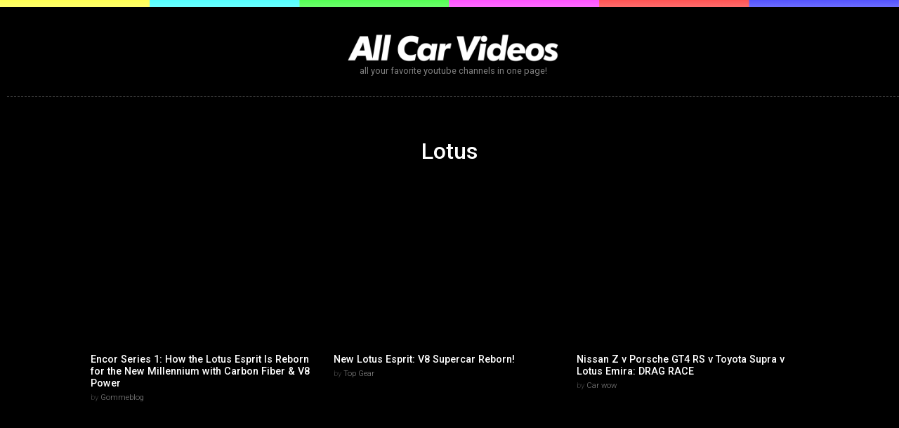

--- FILE ---
content_type: text/html; charset=UTF-8
request_url: https://allcarvideos.net/?s=Lotus
body_size: 16148
content:
<!doctype html>
<html>
<head>


<meta charset="utf-8">
	
	
	<title>  Search Results    Lotus | AllCarVideos.net, all your favorite youtube channels in one page!	
	
	</title>

	
	
	

    
<meta name="viewport" content="width=device-width" />
    
<link rel="icon" type="image/png"  href="/wp-content/themes/omnivore/images/favicon.png" />


<link rel="stylesheet" media="screen" href="/wp-content/themes/omnivore/css/_design.css">

	<link rel="alternate" type="application/rss+xml" title="RSS 2.0" href="https://allcarvideos.net/feed/" />
	<link rel="alternate" type="text/xml" title="RSS .92" href="https://allcarvideos.net/feed/rss/" />
	<link rel="alternate" type="application/atom+xml" title="Atom 1.0" href="https://allcarvideos.net/feed/atom/" />

	<link rel="pingback" href="https://allcarvideos.net/xmlrpc.php" />
		<link rel='archives' title='January 2026' href='https://allcarvideos.net/2026/01/' />
	<link rel='archives' title='December 2025' href='https://allcarvideos.net/2025/12/' />
	<link rel='archives' title='November 2025' href='https://allcarvideos.net/2025/11/' />
	<link rel='archives' title='October 2025' href='https://allcarvideos.net/2025/10/' />
	<link rel='archives' title='September 2025' href='https://allcarvideos.net/2025/09/' />
	<link rel='archives' title='August 2025' href='https://allcarvideos.net/2025/08/' />
	<link rel='archives' title='July 2025' href='https://allcarvideos.net/2025/07/' />
	<link rel='archives' title='June 2025' href='https://allcarvideos.net/2025/06/' />
	<link rel='archives' title='May 2025' href='https://allcarvideos.net/2025/05/' />
	<link rel='archives' title='April 2025' href='https://allcarvideos.net/2025/04/' />
	<link rel='archives' title='March 2025' href='https://allcarvideos.net/2025/03/' />
	<link rel='archives' title='February 2025' href='https://allcarvideos.net/2025/02/' />
	<link rel='archives' title='January 2025' href='https://allcarvideos.net/2025/01/' />
	<link rel='archives' title='December 2024' href='https://allcarvideos.net/2024/12/' />
	<link rel='archives' title='November 2024' href='https://allcarvideos.net/2024/11/' />
	<link rel='archives' title='October 2024' href='https://allcarvideos.net/2024/10/' />
	<link rel='archives' title='September 2024' href='https://allcarvideos.net/2024/09/' />
	<link rel='archives' title='August 2024' href='https://allcarvideos.net/2024/08/' />
	<link rel='archives' title='July 2024' href='https://allcarvideos.net/2024/07/' />
	<link rel='archives' title='June 2024' href='https://allcarvideos.net/2024/06/' />
	<link rel='archives' title='May 2024' href='https://allcarvideos.net/2024/05/' />
	<link rel='archives' title='April 2024' href='https://allcarvideos.net/2024/04/' />
	<link rel='archives' title='March 2024' href='https://allcarvideos.net/2024/03/' />
	<link rel='archives' title='February 2024' href='https://allcarvideos.net/2024/02/' />
	<link rel='archives' title='January 2024' href='https://allcarvideos.net/2024/01/' />
	<link rel='archives' title='December 2023' href='https://allcarvideos.net/2023/12/' />
	<link rel='archives' title='November 2023' href='https://allcarvideos.net/2023/11/' />
	<link rel='archives' title='October 2023' href='https://allcarvideos.net/2023/10/' />
	<link rel='archives' title='September 2023' href='https://allcarvideos.net/2023/09/' />
	<link rel='archives' title='August 2023' href='https://allcarvideos.net/2023/08/' />
	<link rel='archives' title='July 2023' href='https://allcarvideos.net/2023/07/' />
	<link rel='archives' title='June 2023' href='https://allcarvideos.net/2023/06/' />
	<link rel='archives' title='May 2023' href='https://allcarvideos.net/2023/05/' />
	<link rel='archives' title='April 2023' href='https://allcarvideos.net/2023/04/' />
	<link rel='archives' title='March 2023' href='https://allcarvideos.net/2023/03/' />
	<link rel='archives' title='February 2023' href='https://allcarvideos.net/2023/02/' />
	<link rel='archives' title='January 2023' href='https://allcarvideos.net/2023/01/' />
	<link rel='archives' title='December 2022' href='https://allcarvideos.net/2022/12/' />
	<link rel='archives' title='November 2022' href='https://allcarvideos.net/2022/11/' />
	<link rel='archives' title='October 2022' href='https://allcarvideos.net/2022/10/' />
	<link rel='archives' title='September 2022' href='https://allcarvideos.net/2022/09/' />
	<link rel='archives' title='August 2022' href='https://allcarvideos.net/2022/08/' />
	<link rel='archives' title='July 2022' href='https://allcarvideos.net/2022/07/' />
	<link rel='archives' title='June 2022' href='https://allcarvideos.net/2022/06/' />
	<link rel='archives' title='May 2022' href='https://allcarvideos.net/2022/05/' />
	<link rel='archives' title='April 2022' href='https://allcarvideos.net/2022/04/' />
	<link rel='archives' title='March 2022' href='https://allcarvideos.net/2022/03/' />
	<link rel='archives' title='February 2022' href='https://allcarvideos.net/2022/02/' />
	<link rel='archives' title='January 2022' href='https://allcarvideos.net/2022/01/' />
	<link rel='archives' title='December 2021' href='https://allcarvideos.net/2021/12/' />
	<link rel='archives' title='November 2021' href='https://allcarvideos.net/2021/11/' />
	<link rel='archives' title='October 2021' href='https://allcarvideos.net/2021/10/' />
	<link rel='archives' title='September 2021' href='https://allcarvideos.net/2021/09/' />
	<link rel='archives' title='August 2021' href='https://allcarvideos.net/2021/08/' />
	<link rel='archives' title='July 2021' href='https://allcarvideos.net/2021/07/' />
	<link rel='archives' title='June 2021' href='https://allcarvideos.net/2021/06/' />
	<link rel='archives' title='May 2021' href='https://allcarvideos.net/2021/05/' />
	<link rel='archives' title='April 2021' href='https://allcarvideos.net/2021/04/' />
	<link rel='archives' title='March 2021' href='https://allcarvideos.net/2021/03/' />
	<link rel='archives' title='February 2021' href='https://allcarvideos.net/2021/02/' />
	<link rel='archives' title='January 2021' href='https://allcarvideos.net/2021/01/' />
	<link rel='archives' title='December 2020' href='https://allcarvideos.net/2020/12/' />
	<link rel='archives' title='November 2020' href='https://allcarvideos.net/2020/11/' />
	<link rel='archives' title='October 2020' href='https://allcarvideos.net/2020/10/' />
	<link rel='archives' title='September 2020' href='https://allcarvideos.net/2020/09/' />
	<link rel='archives' title='August 2020' href='https://allcarvideos.net/2020/08/' />
	<link rel='archives' title='July 2020' href='https://allcarvideos.net/2020/07/' />
	<link rel='archives' title='June 2020' href='https://allcarvideos.net/2020/06/' />
	<link rel='archives' title='May 2020' href='https://allcarvideos.net/2020/05/' />
	<link rel='archives' title='April 2020' href='https://allcarvideos.net/2020/04/' />
	<link rel='archives' title='March 2020' href='https://allcarvideos.net/2020/03/' />
	<link rel='archives' title='February 2020' href='https://allcarvideos.net/2020/02/' />
	<link rel='archives' title='January 2020' href='https://allcarvideos.net/2020/01/' />
	<link rel='archives' title='December 2019' href='https://allcarvideos.net/2019/12/' />
	<link rel='archives' title='November 2019' href='https://allcarvideos.net/2019/11/' />
	<link rel='archives' title='October 2019' href='https://allcarvideos.net/2019/10/' />
	<link rel='archives' title='September 2019' href='https://allcarvideos.net/2019/09/' />
	<link rel='archives' title='August 2019' href='https://allcarvideos.net/2019/08/' />
	<link rel='archives' title='July 2019' href='https://allcarvideos.net/2019/07/' />
	<link rel='archives' title='June 2019' href='https://allcarvideos.net/2019/06/' />
	<link rel='archives' title='May 2019' href='https://allcarvideos.net/2019/05/' />
	<link rel='archives' title='April 2019' href='https://allcarvideos.net/2019/04/' />
	<link rel='archives' title='March 2019' href='https://allcarvideos.net/2019/03/' />
	<link rel='archives' title='February 2019' href='https://allcarvideos.net/2019/02/' />
	<link rel='archives' title='January 2019' href='https://allcarvideos.net/2019/01/' />
	<link rel='archives' title='December 2018' href='https://allcarvideos.net/2018/12/' />
	<link rel='archives' title='November 2018' href='https://allcarvideos.net/2018/11/' />
	<link rel='archives' title='October 2018' href='https://allcarvideos.net/2018/10/' />
	<link rel='archives' title='September 2018' href='https://allcarvideos.net/2018/09/' />
	<link rel='archives' title='August 2018' href='https://allcarvideos.net/2018/08/' />
	<link rel='archives' title='July 2018' href='https://allcarvideos.net/2018/07/' />
	<link rel='archives' title='June 2018' href='https://allcarvideos.net/2018/06/' />
	<link rel='archives' title='May 2018' href='https://allcarvideos.net/2018/05/' />
	<link rel='archives' title='April 2018' href='https://allcarvideos.net/2018/04/' />
	<link rel='archives' title='March 2018' href='https://allcarvideos.net/2018/03/' />
	<link rel='archives' title='February 2018' href='https://allcarvideos.net/2018/02/' />
	<link rel='archives' title='January 2018' href='https://allcarvideos.net/2018/01/' />
	<link rel='archives' title='December 2017' href='https://allcarvideos.net/2017/12/' />
	<link rel='archives' title='November 2017' href='https://allcarvideos.net/2017/11/' />
	<link rel='archives' title='October 2017' href='https://allcarvideos.net/2017/10/' />
	<link rel='archives' title='September 2017' href='https://allcarvideos.net/2017/09/' />
	<link rel='archives' title='August 2017' href='https://allcarvideos.net/2017/08/' />
	<link rel='archives' title='July 2017' href='https://allcarvideos.net/2017/07/' />
	<link rel='archives' title='June 2017' href='https://allcarvideos.net/2017/06/' />
	<link rel='archives' title='May 2017' href='https://allcarvideos.net/2017/05/' />
	<link rel='archives' title='April 2017' href='https://allcarvideos.net/2017/04/' />
	<link rel='archives' title='March 2017' href='https://allcarvideos.net/2017/03/' />
	<link rel='archives' title='February 2017' href='https://allcarvideos.net/2017/02/' />
	<link rel='archives' title='January 2017' href='https://allcarvideos.net/2017/01/' />
	<link rel='archives' title='December 2016' href='https://allcarvideos.net/2016/12/' />
	<link rel='archives' title='November 2016' href='https://allcarvideos.net/2016/11/' />
	<link rel='archives' title='October 2016' href='https://allcarvideos.net/2016/10/' />
	<link rel='archives' title='September 2016' href='https://allcarvideos.net/2016/09/' />
	<link rel='archives' title='August 2016' href='https://allcarvideos.net/2016/08/' />
	<link rel='archives' title='July 2016' href='https://allcarvideos.net/2016/07/' />
	<link rel='archives' title='June 2016' href='https://allcarvideos.net/2016/06/' />
	<link rel='archives' title='May 2016' href='https://allcarvideos.net/2016/05/' />
	<link rel='archives' title='April 2016' href='https://allcarvideos.net/2016/04/' />
	<link rel='archives' title='March 2016' href='https://allcarvideos.net/2016/03/' />
	<link rel='archives' title='February 2016' href='https://allcarvideos.net/2016/02/' />
	<link rel='archives' title='January 2016' href='https://allcarvideos.net/2016/01/' />
	<link rel='archives' title='November 2015' href='https://allcarvideos.net/2015/11/' />
	<link rel='archives' title='October 2015' href='https://allcarvideos.net/2015/10/' />
	<link rel='archives' title='August 2015' href='https://allcarvideos.net/2015/08/' />
	<link rel='archives' title='July 2015' href='https://allcarvideos.net/2015/07/' />
	<link rel='archives' title='April 2015' href='https://allcarvideos.net/2015/04/' />
	<link rel='archives' title='March 2015' href='https://allcarvideos.net/2015/03/' />
	<link rel='archives' title='February 2015' href='https://allcarvideos.net/2015/02/' />
	<link rel='archives' title='December 2014' href='https://allcarvideos.net/2014/12/' />
	<link rel='archives' title='July 2012' href='https://allcarvideos.net/2012/07/' />
	<link rel='archives' title='November 2011' href='https://allcarvideos.net/2011/11/' />
	<link rel='archives' title='February 2011' href='https://allcarvideos.net/2011/02/' />
<meta name='robots' content='noindex, follow, max-image-preview:large' />
	<style>img:is([sizes="auto" i], [sizes^="auto," i]) { contain-intrinsic-size: 3000px 1500px }</style>
	<link rel='stylesheet' id='wp-block-library-css' href='https://allcarvideos.net/wp-includes/css/dist/block-library/style.min.css?ver=6.8.3' type='text/css' media='all' />
<style id='classic-theme-styles-inline-css' type='text/css'>
/*! This file is auto-generated */
.wp-block-button__link{color:#fff;background-color:#32373c;border-radius:9999px;box-shadow:none;text-decoration:none;padding:calc(.667em + 2px) calc(1.333em + 2px);font-size:1.125em}.wp-block-file__button{background:#32373c;color:#fff;text-decoration:none}
</style>
<style id='global-styles-inline-css' type='text/css'>
:root{--wp--preset--aspect-ratio--square: 1;--wp--preset--aspect-ratio--4-3: 4/3;--wp--preset--aspect-ratio--3-4: 3/4;--wp--preset--aspect-ratio--3-2: 3/2;--wp--preset--aspect-ratio--2-3: 2/3;--wp--preset--aspect-ratio--16-9: 16/9;--wp--preset--aspect-ratio--9-16: 9/16;--wp--preset--color--black: #000000;--wp--preset--color--cyan-bluish-gray: #abb8c3;--wp--preset--color--white: #ffffff;--wp--preset--color--pale-pink: #f78da7;--wp--preset--color--vivid-red: #cf2e2e;--wp--preset--color--luminous-vivid-orange: #ff6900;--wp--preset--color--luminous-vivid-amber: #fcb900;--wp--preset--color--light-green-cyan: #7bdcb5;--wp--preset--color--vivid-green-cyan: #00d084;--wp--preset--color--pale-cyan-blue: #8ed1fc;--wp--preset--color--vivid-cyan-blue: #0693e3;--wp--preset--color--vivid-purple: #9b51e0;--wp--preset--gradient--vivid-cyan-blue-to-vivid-purple: linear-gradient(135deg,rgba(6,147,227,1) 0%,rgb(155,81,224) 100%);--wp--preset--gradient--light-green-cyan-to-vivid-green-cyan: linear-gradient(135deg,rgb(122,220,180) 0%,rgb(0,208,130) 100%);--wp--preset--gradient--luminous-vivid-amber-to-luminous-vivid-orange: linear-gradient(135deg,rgba(252,185,0,1) 0%,rgba(255,105,0,1) 100%);--wp--preset--gradient--luminous-vivid-orange-to-vivid-red: linear-gradient(135deg,rgba(255,105,0,1) 0%,rgb(207,46,46) 100%);--wp--preset--gradient--very-light-gray-to-cyan-bluish-gray: linear-gradient(135deg,rgb(238,238,238) 0%,rgb(169,184,195) 100%);--wp--preset--gradient--cool-to-warm-spectrum: linear-gradient(135deg,rgb(74,234,220) 0%,rgb(151,120,209) 20%,rgb(207,42,186) 40%,rgb(238,44,130) 60%,rgb(251,105,98) 80%,rgb(254,248,76) 100%);--wp--preset--gradient--blush-light-purple: linear-gradient(135deg,rgb(255,206,236) 0%,rgb(152,150,240) 100%);--wp--preset--gradient--blush-bordeaux: linear-gradient(135deg,rgb(254,205,165) 0%,rgb(254,45,45) 50%,rgb(107,0,62) 100%);--wp--preset--gradient--luminous-dusk: linear-gradient(135deg,rgb(255,203,112) 0%,rgb(199,81,192) 50%,rgb(65,88,208) 100%);--wp--preset--gradient--pale-ocean: linear-gradient(135deg,rgb(255,245,203) 0%,rgb(182,227,212) 50%,rgb(51,167,181) 100%);--wp--preset--gradient--electric-grass: linear-gradient(135deg,rgb(202,248,128) 0%,rgb(113,206,126) 100%);--wp--preset--gradient--midnight: linear-gradient(135deg,rgb(2,3,129) 0%,rgb(40,116,252) 100%);--wp--preset--font-size--small: 13px;--wp--preset--font-size--medium: 20px;--wp--preset--font-size--large: 36px;--wp--preset--font-size--x-large: 42px;--wp--preset--spacing--20: 0.44rem;--wp--preset--spacing--30: 0.67rem;--wp--preset--spacing--40: 1rem;--wp--preset--spacing--50: 1.5rem;--wp--preset--spacing--60: 2.25rem;--wp--preset--spacing--70: 3.38rem;--wp--preset--spacing--80: 5.06rem;--wp--preset--shadow--natural: 6px 6px 9px rgba(0, 0, 0, 0.2);--wp--preset--shadow--deep: 12px 12px 50px rgba(0, 0, 0, 0.4);--wp--preset--shadow--sharp: 6px 6px 0px rgba(0, 0, 0, 0.2);--wp--preset--shadow--outlined: 6px 6px 0px -3px rgba(255, 255, 255, 1), 6px 6px rgba(0, 0, 0, 1);--wp--preset--shadow--crisp: 6px 6px 0px rgba(0, 0, 0, 1);}:where(.is-layout-flex){gap: 0.5em;}:where(.is-layout-grid){gap: 0.5em;}body .is-layout-flex{display: flex;}.is-layout-flex{flex-wrap: wrap;align-items: center;}.is-layout-flex > :is(*, div){margin: 0;}body .is-layout-grid{display: grid;}.is-layout-grid > :is(*, div){margin: 0;}:where(.wp-block-columns.is-layout-flex){gap: 2em;}:where(.wp-block-columns.is-layout-grid){gap: 2em;}:where(.wp-block-post-template.is-layout-flex){gap: 1.25em;}:where(.wp-block-post-template.is-layout-grid){gap: 1.25em;}.has-black-color{color: var(--wp--preset--color--black) !important;}.has-cyan-bluish-gray-color{color: var(--wp--preset--color--cyan-bluish-gray) !important;}.has-white-color{color: var(--wp--preset--color--white) !important;}.has-pale-pink-color{color: var(--wp--preset--color--pale-pink) !important;}.has-vivid-red-color{color: var(--wp--preset--color--vivid-red) !important;}.has-luminous-vivid-orange-color{color: var(--wp--preset--color--luminous-vivid-orange) !important;}.has-luminous-vivid-amber-color{color: var(--wp--preset--color--luminous-vivid-amber) !important;}.has-light-green-cyan-color{color: var(--wp--preset--color--light-green-cyan) !important;}.has-vivid-green-cyan-color{color: var(--wp--preset--color--vivid-green-cyan) !important;}.has-pale-cyan-blue-color{color: var(--wp--preset--color--pale-cyan-blue) !important;}.has-vivid-cyan-blue-color{color: var(--wp--preset--color--vivid-cyan-blue) !important;}.has-vivid-purple-color{color: var(--wp--preset--color--vivid-purple) !important;}.has-black-background-color{background-color: var(--wp--preset--color--black) !important;}.has-cyan-bluish-gray-background-color{background-color: var(--wp--preset--color--cyan-bluish-gray) !important;}.has-white-background-color{background-color: var(--wp--preset--color--white) !important;}.has-pale-pink-background-color{background-color: var(--wp--preset--color--pale-pink) !important;}.has-vivid-red-background-color{background-color: var(--wp--preset--color--vivid-red) !important;}.has-luminous-vivid-orange-background-color{background-color: var(--wp--preset--color--luminous-vivid-orange) !important;}.has-luminous-vivid-amber-background-color{background-color: var(--wp--preset--color--luminous-vivid-amber) !important;}.has-light-green-cyan-background-color{background-color: var(--wp--preset--color--light-green-cyan) !important;}.has-vivid-green-cyan-background-color{background-color: var(--wp--preset--color--vivid-green-cyan) !important;}.has-pale-cyan-blue-background-color{background-color: var(--wp--preset--color--pale-cyan-blue) !important;}.has-vivid-cyan-blue-background-color{background-color: var(--wp--preset--color--vivid-cyan-blue) !important;}.has-vivid-purple-background-color{background-color: var(--wp--preset--color--vivid-purple) !important;}.has-black-border-color{border-color: var(--wp--preset--color--black) !important;}.has-cyan-bluish-gray-border-color{border-color: var(--wp--preset--color--cyan-bluish-gray) !important;}.has-white-border-color{border-color: var(--wp--preset--color--white) !important;}.has-pale-pink-border-color{border-color: var(--wp--preset--color--pale-pink) !important;}.has-vivid-red-border-color{border-color: var(--wp--preset--color--vivid-red) !important;}.has-luminous-vivid-orange-border-color{border-color: var(--wp--preset--color--luminous-vivid-orange) !important;}.has-luminous-vivid-amber-border-color{border-color: var(--wp--preset--color--luminous-vivid-amber) !important;}.has-light-green-cyan-border-color{border-color: var(--wp--preset--color--light-green-cyan) !important;}.has-vivid-green-cyan-border-color{border-color: var(--wp--preset--color--vivid-green-cyan) !important;}.has-pale-cyan-blue-border-color{border-color: var(--wp--preset--color--pale-cyan-blue) !important;}.has-vivid-cyan-blue-border-color{border-color: var(--wp--preset--color--vivid-cyan-blue) !important;}.has-vivid-purple-border-color{border-color: var(--wp--preset--color--vivid-purple) !important;}.has-vivid-cyan-blue-to-vivid-purple-gradient-background{background: var(--wp--preset--gradient--vivid-cyan-blue-to-vivid-purple) !important;}.has-light-green-cyan-to-vivid-green-cyan-gradient-background{background: var(--wp--preset--gradient--light-green-cyan-to-vivid-green-cyan) !important;}.has-luminous-vivid-amber-to-luminous-vivid-orange-gradient-background{background: var(--wp--preset--gradient--luminous-vivid-amber-to-luminous-vivid-orange) !important;}.has-luminous-vivid-orange-to-vivid-red-gradient-background{background: var(--wp--preset--gradient--luminous-vivid-orange-to-vivid-red) !important;}.has-very-light-gray-to-cyan-bluish-gray-gradient-background{background: var(--wp--preset--gradient--very-light-gray-to-cyan-bluish-gray) !important;}.has-cool-to-warm-spectrum-gradient-background{background: var(--wp--preset--gradient--cool-to-warm-spectrum) !important;}.has-blush-light-purple-gradient-background{background: var(--wp--preset--gradient--blush-light-purple) !important;}.has-blush-bordeaux-gradient-background{background: var(--wp--preset--gradient--blush-bordeaux) !important;}.has-luminous-dusk-gradient-background{background: var(--wp--preset--gradient--luminous-dusk) !important;}.has-pale-ocean-gradient-background{background: var(--wp--preset--gradient--pale-ocean) !important;}.has-electric-grass-gradient-background{background: var(--wp--preset--gradient--electric-grass) !important;}.has-midnight-gradient-background{background: var(--wp--preset--gradient--midnight) !important;}.has-small-font-size{font-size: var(--wp--preset--font-size--small) !important;}.has-medium-font-size{font-size: var(--wp--preset--font-size--medium) !important;}.has-large-font-size{font-size: var(--wp--preset--font-size--large) !important;}.has-x-large-font-size{font-size: var(--wp--preset--font-size--x-large) !important;}
:where(.wp-block-post-template.is-layout-flex){gap: 1.25em;}:where(.wp-block-post-template.is-layout-grid){gap: 1.25em;}
:where(.wp-block-columns.is-layout-flex){gap: 2em;}:where(.wp-block-columns.is-layout-grid){gap: 2em;}
:root :where(.wp-block-pullquote){font-size: 1.5em;line-height: 1.6;}
</style>
<link rel="https://api.w.org/" href="https://allcarvideos.net/wp-json/" /><meta name="generator" content="WordPress 6.8.3" />
  
  
  
  
  
  
<meta property="og:image" content="https://img.youtube.com/vi/jMvcjx3fzqo/0.jpg" />	 

	
	  
  
    
    
    
    
<script async src="https://pagead2.googlesyndication.com/pagead/js/adsbygoogle.js"></script>
<script>
     (adsbygoogle = window.adsbygoogle || []).push({
          google_ad_client: "ca-pub-8746295281840880",
          enable_page_level_ads: true
     });
</script>
    
    
    
    
    
    
  
  
	
	
<!-- analytics code-->
<!-- Global site tag (gtag.js) - Google Analytics -->
<script async src="https://www.googletagmanager.com/gtag/js?id=UA-76504084-2"></script>
<script>
  window.dataLayer = window.dataLayer || [];
  function gtag(){dataLayer.push(arguments);}
  gtag('js', new Date());

  gtag('config', 'UA-76504084-2', { 'anonymize_ip': true });
</script>
	
	

 	


    

    
    
    
    
    
    
    

  
  
</head>

<body>









<!--div class="topmenu hidmobile">
 
</div-->
    
   
    



  

 <div class="topsubheader" style="    
	 position: fixed;							  
  top: 0;
  left: 0;
  z-index: 999;
  width: 100%;
  height: 10px;">
	</div>
	
	
	 <div class="topsubheader" style="  height: 6px;">
	</div>



<div class="topheader "> 

    
 <div class="toplogo " style="text-align: center;">
 
 <a href="/">
 <img src="/wp-content/themes/omnivore/images/weblogo_w.png"/></a>
 <span >
all your favorite youtube channels in one page!</span><br>

	 
         	 
              
     
     
     

     
     
     
     
     
     
	 
 </div>
 
 

  

</div>
 






<div style=" clear:both;"></div>




    
    
    
    
    
    
    
    

<div class="maincontent">
    

    
    
    
    
    
    
    
    
    
    
    
    
    
      




<br><br><h1>
<span>
Lotus</span></h1>
<br>
<br>






  
 


  <ul class="postbox ">

<li >

<a href="https://allcarvideos.net/2025/12/12/encor-series-1-how-the-lotus-esprit-is-reborn-for-the-new-millennium-with-carbon-fiber-v8-power/" rel="bookmark">
	 <div style="background: url(https://img.youtube.com/vi/jMvcjx3fzqo/0.jpg)  ; background-size:cover; margin:0px 0px 10px 0px; background-position:center center; " class="postboxdiv">
	</div>
		 </a>
		 

	
			 
  	  
	  <!--div class="staticxd">
	        </div-->
      
<h2><a href="https://allcarvideos.net/2025/12/12/encor-series-1-how-the-lotus-esprit-is-reborn-for-the-new-millennium-with-carbon-fiber-v8-power/" rel="bookmark">Encor Series 1: How the Lotus Esprit Is Reborn for the New Millennium with Carbon Fiber &amp; V8 Power</a></h2> 
<h3>by  <a href="https://allcarvideos.net/category/gommeblog/" rel="category tag">Gommeblog</a> </h3>



</li>


    

<li >

<a href="https://allcarvideos.net/2025/12/05/new-lotus-esprit-v8-supercar-reborn/" rel="bookmark">
	 <div style="background: url(https://img.youtube.com/vi/xGerZxCxgys/0.jpg)  ; background-size:cover; margin:0px 0px 10px 0px; background-position:center center; " class="postboxdiv">
	</div>
		 </a>
		 

	
			 
  	  
	  <!--div class="staticxd">
	        </div-->
      
<h2><a href="https://allcarvideos.net/2025/12/05/new-lotus-esprit-v8-supercar-reborn/" rel="bookmark">New Lotus Esprit: V8 Supercar Reborn!</a></h2> 
<h3>by  <a href="https://allcarvideos.net/category/top-gear/" rel="category tag">Top Gear</a> </h3>



</li>


    

<li >

<a href="https://allcarvideos.net/2025/11/22/nissan-z-v-porsche-gt4-rs-v-toyota-supra-v-lotus-emira-drag-race/" rel="bookmark">
	 <div style="background: url(https://img.youtube.com/vi/JVARakNrCps/0.jpg)  ; background-size:cover; margin:0px 0px 10px 0px; background-position:center center; " class="postboxdiv">
	</div>
		 </a>
		 

	
			 
  	  
	  <!--div class="staticxd">
	        </div-->
      
<h2><a href="https://allcarvideos.net/2025/11/22/nissan-z-v-porsche-gt4-rs-v-toyota-supra-v-lotus-emira-drag-race/" rel="bookmark">Nissan Z v Porsche GT4 RS v Toyota Supra v Lotus Emira: DRAG RACE</a></h2> 
<h3>by  <a href="https://allcarvideos.net/category/carwow/" rel="category tag">Car wow</a> </h3>



</li>


    

<li >

<a href="https://allcarvideos.net/2025/11/09/alpine-a110-vs-lotus-elise-vs-alfa-romeo-4c-let-there-be-light/" rel="bookmark">
	 <div style="background: url(https://img.youtube.com/vi/ZMF5-Gk25-w/0.jpg)  ; background-size:cover; margin:0px 0px 10px 0px; background-position:center center; " class="postboxdiv">
	</div>
		 </a>
		 

	
			 
  	  
	  <!--div class="staticxd">
	        </div-->
      
<h2><a href="https://allcarvideos.net/2025/11/09/alpine-a110-vs-lotus-elise-vs-alfa-romeo-4c-let-there-be-light/" rel="bookmark">Alpine A110 vs Lotus Elise vs Alfa Romeo 4C &#8211; Let there be Light!</a></h2> 
<h3>by  <a href="https://allcarvideos.net/category/everydaydriver/" rel="category tag">EverydayDriver</a> </h3>



</li>


    

<li >

<a href="https://allcarvideos.net/2025/11/06/building-a-lotus-carlton-jay-lenos-garage/" rel="bookmark">
	 <div style="background: url(https://img.youtube.com/vi//0.jpg)  ; background-size:cover; margin:0px 0px 10px 0px; background-position:center center; " class="postboxdiv">
	</div>
		 </a>
		 

	
			 
  	  
	  <!--div class="staticxd">
	        </div-->
      
<h2><a href="https://allcarvideos.net/2025/11/06/building-a-lotus-carlton-jay-lenos-garage/" rel="bookmark">Building a Lotus Carlton | Jay Leno&#8217;s Garage</a></h2> 
<h3>by  <a href="https://allcarvideos.net/category/jay-lenos-garage/" rel="category tag">Jay Leno's Garage</a> </h3>



</li>


    

<li >

<a href="https://allcarvideos.net/2025/10/17/meet-the-british-breadvan-lotus-11-gt-breadvan-goodwood-members-meeting/" rel="bookmark">
	 <div style="background: url(https://img.youtube.com/vi/62H6olhvkwM/0.jpg)  ; background-size:cover; margin:0px 0px 10px 0px; background-position:center center; " class="postboxdiv">
	</div>
		 </a>
		 

	
			 
  	  
	  <!--div class="staticxd">
	        </div-->
      
<h2><a href="https://allcarvideos.net/2025/10/17/meet-the-british-breadvan-lotus-11-gt-breadvan-goodwood-members-meeting/" rel="bookmark">Meet the British Breadvan | Lotus 11 GT Breadvan | Goodwood Members&#8217; Meeting</a></h2> 
<h3>by  <a href="https://allcarvideos.net/category/goodwood-road-racing/" rel="category tag">Goodwood Road &amp; Racing</a> </h3>



</li>


    

<li >

<a href="https://allcarvideos.net/2025/10/13/the-car-the-british-tried-to-ban-the-lotus-carlton-jay-lenos-garage/" rel="bookmark">
	 <div style="background: url(https://img.youtube.com/vi/TM_YTcLC-t0/0.jpg)  ; background-size:cover; margin:0px 0px 10px 0px; background-position:center center; " class="postboxdiv">
	</div>
		 </a>
		 

	
			 
  	  
	  <!--div class="staticxd">
	        </div-->
      
<h2><a href="https://allcarvideos.net/2025/10/13/the-car-the-british-tried-to-ban-the-lotus-carlton-jay-lenos-garage/" rel="bookmark">The Car The British Tried To Ban: The Lotus Carlton | Jay Leno&#8217;s Garage</a></h2> 
<h3>by  <a href="https://allcarvideos.net/category/jay-lenos-garage/" rel="category tag">Jay Leno's Garage</a> </h3>



</li>


    

<li >

<a href="https://allcarvideos.net/2025/10/10/f1s-aero-master-the-story-of-the-lotus-49/" rel="bookmark">
	 <div style="background: url(https://img.youtube.com/vi/1ttqt5ZCMnk/0.jpg)  ; background-size:cover; margin:0px 0px 10px 0px; background-position:center center; " class="postboxdiv">
	</div>
		 </a>
		 

	
			 
  	  
	  <!--div class="staticxd">
	        </div-->
      
<h2><a href="https://allcarvideos.net/2025/10/10/f1s-aero-master-the-story-of-the-lotus-49/" rel="bookmark">F1&#8217;s Aero Master | The story of the Lotus 49</a></h2> 
<h3>by  <a href="https://allcarvideos.net/category/goodwood-road-racing/" rel="category tag">Goodwood Road &amp; Racing</a> </h3>



</li>


    

<li >

<a href="https://allcarvideos.net/2025/09/19/lotus-enso-clm-p1-01-bykolles-racings-former-privateer-lmp1-car-hitting-the-track-again/" rel="bookmark">
	 <div style="background: url(https://img.youtube.com/vi/j3tECg-9d5s/0.jpg)  ; background-size:cover; margin:0px 0px 10px 0px; background-position:center center; " class="postboxdiv">
	</div>
		 </a>
		 

	
			 
  	  
	  <!--div class="staticxd">
	        </div-->
      
<h2><a href="https://allcarvideos.net/2025/09/19/lotus-enso-clm-p1-01-bykolles-racings-former-privateer-lmp1-car-hitting-the-track-again/" rel="bookmark">Lotus ENSO CLM P1/01: ByKolles Racing&#8217;s former privateer LMP1 car hitting the track again!</a></h2> 
<h3>by  <a href="https://allcarvideos.net/category/19bozzy92/" rel="category tag">19Bozzy92</a> </h3>



</li>


    

<li >

<a href="https://allcarvideos.net/2025/09/13/i-put-my-poor-mans-lotus-against-an-actual-lotus/" rel="bookmark">
	 <div style="background: url(https://img.youtube.com/vi/SfsWvBoi5k8/0.jpg)  ; background-size:cover; margin:0px 0px 10px 0px; background-position:center center; " class="postboxdiv">
	</div>
		 </a>
		 

	
			 
  	  
	  <!--div class="staticxd">
	        </div-->
      
<h2><a href="https://allcarvideos.net/2025/09/13/i-put-my-poor-mans-lotus-against-an-actual-lotus/" rel="bookmark">I put my &quot;Poor Man&#8217;s Lotus&quot; against an actual Lotus</a></h2> 
<h3>by  <a href="https://allcarvideos.net/category/gears-and-gasoline/" rel="category tag">Gears and Gasoline</a> </h3>



</li>


    

<li >

<a href="https://allcarvideos.net/2025/09/03/new-lotus-emira-turbo-se-vs-alpine-a110-which-is-the-best-four-cylinder-sports-car/" rel="bookmark">
	 <div style="background: url(https://img.youtube.com/vi/VN3ksSHxCFg/0.jpg)  ; background-size:cover; margin:0px 0px 10px 0px; background-position:center center; " class="postboxdiv">
	</div>
		 </a>
		 

	
			 
  	  
	  <!--div class="staticxd">
	        </div-->
      
<h2><a href="https://allcarvideos.net/2025/09/03/new-lotus-emira-turbo-se-vs-alpine-a110-which-is-the-best-four-cylinder-sports-car/" rel="bookmark">New Lotus Emira Turbo SE vs Alpine A110 &#8211; which is the BEST four-cylinder sports car?</a></h2> 
<h3>by  <a href="https://allcarvideos.net/category/autocar/" rel="category tag">Autocar</a> </h3>



</li>


    

<li >

<a href="https://allcarvideos.net/2025/09/01/racing-a-bruce-mclaren-lotus-15-goodwood-revival/" rel="bookmark">
	 <div style="background: url(https://img.youtube.com/vi/ZHuyt3CiNCg/0.jpg)  ; background-size:cover; margin:0px 0px 10px 0px; background-position:center center; " class="postboxdiv">
	</div>
		 </a>
		 

	
			 
  	  
	  <!--div class="staticxd">
	        </div-->
      
<h2><a href="https://allcarvideos.net/2025/09/01/racing-a-bruce-mclaren-lotus-15-goodwood-revival/" rel="bookmark">Racing a Bruce McLaren Lotus 15 | Goodwood Revival</a></h2> 
<h3>by  <a href="https://allcarvideos.net/category/goodwood-road-racing/" rel="category tag">Goodwood Road &amp; Racing</a> </h3>



</li>


    

<li >

<a href="https://allcarvideos.net/2025/08/04/tesla-roadster-2008-v-lotus-elise-2008-series-30-episode-four-full-episode-fifth-gear-2/" rel="bookmark">
	 <div style="background: url(https://img.youtube.com/vi/JxlH9t3Q1E4/0.jpg)  ; background-size:cover; margin:0px 0px 10px 0px; background-position:center center; " class="postboxdiv">
	</div>
		 </a>
		 

	
			 
  	  
	  <!--div class="staticxd">
	        </div-->
      
<h2><a href="https://allcarvideos.net/2025/08/04/tesla-roadster-2008-v-lotus-elise-2008-series-30-episode-four-full-episode-fifth-gear-2/" rel="bookmark">Tesla Roadster (2008) v Lotus Elise (2008) Series 30 &#8211; Episode Four FULL Episode | Fifth Gear</a></h2> 
<h3>by  <a href="https://allcarvideos.net/category/fifth-gear/" rel="category tag">Fifth Gear</a> </h3>



</li>


    

<li >

<a href="https://allcarvideos.net/2025/08/04/tesla-roadster-2008-v-lotus-elise-2008-series-30-episode-four-full-episode-fifth-gear/" rel="bookmark">
	 <div style="background: url(https://img.youtube.com/vi/JxlH9t3Q1E4/0.jpg)  ; background-size:cover; margin:0px 0px 10px 0px; background-position:center center; " class="postboxdiv">
	</div>
		 </a>
		 

	
			 
  	  
	  <!--div class="staticxd">
	        </div-->
      
<h2><a href="https://allcarvideos.net/2025/08/04/tesla-roadster-2008-v-lotus-elise-2008-series-30-episode-four-full-episode-fifth-gear/" rel="bookmark">Tesla Roadster (2008) v Lotus Elise (2008) Series 30 &#8211; Episode Four FULL Episode | Fifth Gear</a></h2> 
<h3>by  <a href="https://allcarvideos.net/category/fifth-gear/" rel="category tag">Fifth Gear</a> </h3>



</li>


    

<li >

<a href="https://allcarvideos.net/2025/08/02/lotus-evija-is-here-the-fastest-hypercar-ive-ever-driven/" rel="bookmark">
	 <div style="background: url(https://img.youtube.com/vi/IM0tU-oDItc/0.jpg)  ; background-size:cover; margin:0px 0px 10px 0px; background-position:center center; " class="postboxdiv">
	</div>
		 </a>
		 

	
			 
  	  
	  <!--div class="staticxd">
	        </div-->
      
<h2><a href="https://allcarvideos.net/2025/08/02/lotus-evija-is-here-the-fastest-hypercar-ive-ever-driven/" rel="bookmark">LOTUS EVIJA IS HERE! The FASTEST Hypercar I&#8217;ve Ever Driven</a></h2> 
<h3>by  <a href="https://allcarvideos.net/category/shmee150/" rel="category tag">Shmee150</a> </h3>



</li>


    

<li >

<a href="https://allcarvideos.net/2025/08/02/lotus-evija-is-here-the-fastest-hypercar-ive-ever-driven-2/" rel="bookmark">
	 <div style="background: url(https://img.youtube.com/vi/IM0tU-oDItc/0.jpg)  ; background-size:cover; margin:0px 0px 10px 0px; background-position:center center; " class="postboxdiv">
	</div>
		 </a>
		 

	
			 
  	  
	  <!--div class="staticxd">
	        </div-->
      
<h2><a href="https://allcarvideos.net/2025/08/02/lotus-evija-is-here-the-fastest-hypercar-ive-ever-driven-2/" rel="bookmark">LOTUS EVIJA IS HERE! The FASTEST Hypercar I&#8217;ve Ever Driven</a></h2> 
<h3>by  <a href="https://allcarvideos.net/category/shmee150/" rel="category tag">Shmee150</a> </h3>



</li>


    

<li >

<a href="https://allcarvideos.net/2025/07/30/lotus-evija-review-our-fastest-ever-road-test-0-217mph-in-under-1km/" rel="bookmark">
	 <div style="background: url(https://img.youtube.com/vi/p2sgjEYmQPo/0.jpg)  ; background-size:cover; margin:0px 0px 10px 0px; background-position:center center; " class="postboxdiv">
	</div>
		 </a>
		 

	
			 
  	  
	  <!--div class="staticxd">
	        </div-->
      
<h2><a href="https://allcarvideos.net/2025/07/30/lotus-evija-review-our-fastest-ever-road-test-0-217mph-in-under-1km/" rel="bookmark">Lotus Evija review | Our fastest ever road test | 0-217mph in under 1km!</a></h2> 
<h3>by  <a href="https://allcarvideos.net/category/autocar/" rel="category tag">Autocar</a> </h3>



</li>


    

<li >

<a href="https://allcarvideos.net/2025/07/29/tariffs-hit-cars-lotus-lessons-the-iron-man-effect-episode-1005/" rel="bookmark">
	 <div style="background: url(https://img.youtube.com/vi/ajDasSbZA2w/0.jpg)  ; background-size:cover; margin:0px 0px 10px 0px; background-position:center center; " class="postboxdiv">
	</div>
		 </a>
		 

	
			 
  	  
	  <!--div class="staticxd">
	        </div-->
      
<h2><a href="https://allcarvideos.net/2025/07/29/tariffs-hit-cars-lotus-lessons-the-iron-man-effect-episode-1005/" rel="bookmark">Tariffs Hit Cars, Lotus Lessons, The Iron Man Effect | Episode 1,005</a></h2> 
<h3>by  <a href="https://allcarvideos.net/category/everydaydriver/" rel="category tag">EverydayDriver</a> </h3>



</li>


    

<li >

<a href="https://allcarvideos.net/2025/07/05/new-lotus-emira-launch-control/" rel="bookmark">
	 <div style="background: url(https://img.youtube.com/vi//0.jpg)  ; background-size:cover; margin:0px 0px 10px 0px; background-position:center center; " class="postboxdiv">
	</div>
		 </a>
		 

	
			 
  	  
	  <!--div class="staticxd">
	        </div-->
      
<h2><a href="https://allcarvideos.net/2025/07/05/new-lotus-emira-launch-control/" rel="bookmark">New Lotus Emira launch control!</a></h2> 
<h3>by  <a href="https://allcarvideos.net/category/carwow/" rel="category tag">Car wow</a> </h3>



</li>


    

<li >

<a href="https://allcarvideos.net/2025/06/22/should-you-avoid-a-high-mileage-lotus-elise-s1/" rel="bookmark">
	 <div style="background: url(https://img.youtube.com/vi//0.jpg)  ; background-size:cover; margin:0px 0px 10px 0px; background-position:center center; " class="postboxdiv">
	</div>
		 </a>
		 

	
			 
  	  
	  <!--div class="staticxd">
	        </div-->
      
<h2><a href="https://allcarvideos.net/2025/06/22/should-you-avoid-a-high-mileage-lotus-elise-s1/" rel="bookmark">Should you avoid a high-mileage Lotus Elise S1?</a></h2> 
<h3>by  <a href="https://allcarvideos.net/category/pistonheads/" rel="category tag">PistonHeads</a> </h3>



</li>


    

<li >

<a href="https://allcarvideos.net/2025/06/22/should-you-avoid-a-high-mileage-lotus-elise-s1-2/" rel="bookmark">
	 <div style="background: url(https://img.youtube.com/vi//0.jpg)  ; background-size:cover; margin:0px 0px 10px 0px; background-position:center center; " class="postboxdiv">
	</div>
		 </a>
		 

	
			 
  	  
	  <!--div class="staticxd">
	        </div-->
      
<h2><a href="https://allcarvideos.net/2025/06/22/should-you-avoid-a-high-mileage-lotus-elise-s1-2/" rel="bookmark">Should you avoid a high-mileage Lotus Elise S1?</a></h2> 
<h3>by  <a href="https://allcarvideos.net/category/pistonheads/" rel="category tag">PistonHeads</a> </h3>



</li>


    

<li >

<a href="https://allcarvideos.net/2025/06/21/900bhp-lotus-emeya-ev%f0%9f%98%b1/" rel="bookmark">
	 <div style="background: url(https://img.youtube.com/vi//0.jpg)  ; background-size:cover; margin:0px 0px 10px 0px; background-position:center center; " class="postboxdiv">
	</div>
		 </a>
		 

	
			 
  	  
	  <!--div class="staticxd">
	        </div-->
      
<h2><a href="https://allcarvideos.net/2025/06/21/900bhp-lotus-emeya-ev%f0%9f%98%b1/" rel="bookmark">900+bhp Lotus Emeya EV😱</a></h2> 
<h3>by  <a href="https://allcarvideos.net/category/carmagazinetv/" rel="category tag">CAR magazine</a> </h3>



</li>


    

<li >

<a href="https://allcarvideos.net/2025/06/20/lotus-emeya-review-does-the-lotus-badge-count-against-it/" rel="bookmark">
	 <div style="background: url(https://img.youtube.com/vi/WfhWAsRdfSk/0.jpg)  ; background-size:cover; margin:0px 0px 10px 0px; background-position:center center; " class="postboxdiv">
	</div>
		 </a>
		 

	
			 
  	  
	  <!--div class="staticxd">
	        </div-->
      
<h2><a href="https://allcarvideos.net/2025/06/20/lotus-emeya-review-does-the-lotus-badge-count-against-it/" rel="bookmark">Lotus Emeya Review | Does the Lotus badge count against it?</a></h2> 
<h3>by  <a href="https://allcarvideos.net/category/carmagazinetv/" rel="category tag">CAR magazine</a> </h3>



</li>


    

<li >

<a href="https://allcarvideos.net/2025/06/17/watch-this-before-buying-a-lotus-elise-s1-feat-analogue-automotive-supersport-pistonheads/" rel="bookmark">
	 <div style="background: url(https://img.youtube.com/vi/hIh0lkBPNeo/0.jpg)  ; background-size:cover; margin:0px 0px 10px 0px; background-position:center center; " class="postboxdiv">
	</div>
		 </a>
		 

	
			 
  	  
	  <!--div class="staticxd">
	        </div-->
      
<h2><a href="https://allcarvideos.net/2025/06/17/watch-this-before-buying-a-lotus-elise-s1-feat-analogue-automotive-supersport-pistonheads/" rel="bookmark">Watch THIS before buying a Lotus Elise S1 feat. Analogue Automotive Supersport | PistonHeads</a></h2> 
<h3>by  <a href="https://allcarvideos.net/category/pistonheads/" rel="category tag">PistonHeads</a> </h3>



</li>


    

<li >

<a href="https://allcarvideos.net/2025/05/15/the-story-of-ayrton-sennas-first-win-lotus-97t-returns-to-estoril-%f0%9f%87%b5%f0%9f%87%b9%f0%9f%87%a7%f0%9f%87%b7/" rel="bookmark">
	 <div style="background: url(https://img.youtube.com/vi/EDooU5GLC0I/0.jpg)  ; background-size:cover; margin:0px 0px 10px 0px; background-position:center center; " class="postboxdiv">
	</div>
		 </a>
		 

	
			 
  	  
	  <!--div class="staticxd">
	        </div-->
      
<h2><a href="https://allcarvideos.net/2025/05/15/the-story-of-ayrton-sennas-first-win-lotus-97t-returns-to-estoril-%f0%9f%87%b5%f0%9f%87%b9%f0%9f%87%a7%f0%9f%87%b7/" rel="bookmark">The story of Ayrton Senna&#8217;s first win | Lotus 97T returns to Estoril 🇵🇹🇧🇷</a></h2> 
<h3>by  <a href="https://allcarvideos.net/category/goodwood-road-racing/" rel="category tag">Goodwood Road &amp; Racing</a> </h3>



</li>


    

<li >

<a href="https://allcarvideos.net/2025/05/14/the-greatest-f1-duo-in-history-goodwoodrevival-senna-jimclark-f1-lotus-goodwood-tyrrellshed/" rel="bookmark">
	 <div style="background: url(https://img.youtube.com/vi/FLCo4HWl-TU/0.jpg)  ; background-size:cover; margin:0px 0px 10px 0px; background-position:center center; " class="postboxdiv">
	</div>
		 </a>
		 

	
			 
  	  
	  <!--div class="staticxd">
	        </div-->
      
<h2><a href="https://allcarvideos.net/2025/05/14/the-greatest-f1-duo-in-history-goodwoodrevival-senna-jimclark-f1-lotus-goodwood-tyrrellshed/" rel="bookmark">The greatest F1 duo in history? #goodwoodrevival #Senna #JimClark #F1 #Lotus #Goodwood #TyrrellShed</a></h2> 
<h3>by  <a href="https://allcarvideos.net/category/goodwood-road-racing/" rel="category tag">Goodwood Road &amp; Racing</a> </h3>



</li>


    

<li >

<a href="https://allcarvideos.net/2025/05/13/when-f1-was-truly-innovative-lotus-79/" rel="bookmark">
	 <div style="background: url(https://img.youtube.com/vi/kShhNll88dI/0.jpg)  ; background-size:cover; margin:0px 0px 10px 0px; background-position:center center; " class="postboxdiv">
	</div>
		 </a>
		 

	
			 
  	  
	  <!--div class="staticxd">
	        </div-->
      
<h2><a href="https://allcarvideos.net/2025/05/13/when-f1-was-truly-innovative-lotus-79/" rel="bookmark">When F1 was truly innovative | Lotus 79</a></h2> 
<h3>by  <a href="https://allcarvideos.net/category/goodwood-road-racing/" rel="category tag">Goodwood Road &amp; Racing</a> </h3>



</li>


    

<li >

<a href="https://allcarvideos.net/2025/05/12/if-youre-bored-of-touchscreens-replacing-buttons-should-you-buy-a-lotus-emeya-%f0%9f%a4%94/" rel="bookmark">
	 <div style="background: url(https://img.youtube.com/vi/6Na1MjrScMk/0.jpg)  ; background-size:cover; margin:0px 0px 10px 0px; background-position:center center; " class="postboxdiv">
	</div>
		 </a>
		 

	
			 
  	  
	  <!--div class="staticxd">
	        </div-->
      
<h2><a href="https://allcarvideos.net/2025/05/12/if-youre-bored-of-touchscreens-replacing-buttons-should-you-buy-a-lotus-emeya-%f0%9f%a4%94/" rel="bookmark">If you’re bored of touchscreens replacing buttons, should you buy a Lotus Emeya? 🤔</a></h2> 
<h3>by  <a href="https://allcarvideos.net/category/autocar/" rel="category tag">Autocar</a> </h3>



</li>


    

<li >

<a href="https://allcarvideos.net/2025/04/14/first-drive-2011bhp-lotus-evija-full-road-and-track-test/" rel="bookmark">
	 <div style="background: url(https://img.youtube.com/vi/XYOZfwDjzso/0.jpg)  ; background-size:cover; margin:0px 0px 10px 0px; background-position:center center; " class="postboxdiv">
	</div>
		 </a>
		 

	
			 
  	  
	  <!--div class="staticxd">
	        </div-->
      
<h2><a href="https://allcarvideos.net/2025/04/14/first-drive-2011bhp-lotus-evija-full-road-and-track-test/" rel="bookmark">FIRST DRIVE: 2011bhp Lotus Evija – Full Road And Track Test!</a></h2> 
<h3>by  <a href="https://allcarvideos.net/category/top-gear/" rel="category tag">Top Gear</a> </h3>



</li>


    

<li >

<a href="https://allcarvideos.net/2025/03/28/should-you-by-a-lotus-elise-lotus-lotuselise/" rel="bookmark">
	 <div style="background: url(https://img.youtube.com/vi/zcI7fu_YfvA/0.jpg)  ; background-size:cover; margin:0px 0px 10px 0px; background-position:center center; " class="postboxdiv">
	</div>
		 </a>
		 

	
			 
  	  
	  <!--div class="staticxd">
	        </div-->
      
<h2><a href="https://allcarvideos.net/2025/03/28/should-you-by-a-lotus-elise-lotus-lotuselise/" rel="bookmark">Should you by a Lotus Elise? #lotus #lotuselise</a></h2> 
<h3>by  <a href="https://allcarvideos.net/category/regularcars/" rel="category tag">RegularCars</a> </h3>



</li>


    

<li >

<a href="https://allcarvideos.net/2025/03/09/zero-elettronica-tanto-divertimento-lotus-exige-s-volumetrica/" rel="bookmark">
	 <div style="background: url(https://img.youtube.com/vi/tNj65yGfXMk/0.jpg)  ; background-size:cover; margin:0px 0px 10px 0px; background-position:center center; " class="postboxdiv">
	</div>
		 </a>
		 

	
			 
  	  
	  <!--div class="staticxd">
	        </div-->
      
<h2><a href="https://allcarvideos.net/2025/03/09/zero-elettronica-tanto-divertimento-lotus-exige-s-volumetrica/" rel="bookmark">ZERO Elettronica, TANTO Divertimento | Lotus Exige S Volumetrica</a></h2> 
<h3>by  <a href="https://allcarvideos.net/category/marchettino/" rel="category tag">Marchettino</a> </h3>



</li>


    

<li >

<a href="https://allcarvideos.net/2025/02/27/oddities-the-most-special-cars-at-festival-of-speed-huayra-pronello-lotus-56-xj220-c-lm-s4-gto/" rel="bookmark">
	 <div style="background: url(https://img.youtube.com/vi/4NGsrGVyXB4/0.jpg)  ; background-size:cover; margin:0px 0px 10px 0px; background-position:center center; " class="postboxdiv">
	</div>
		 </a>
		 

	
			 
  	  
	  <!--div class="staticxd">
	        </div-->
      
<h2><a href="https://allcarvideos.net/2025/02/27/oddities-the-most-special-cars-at-festival-of-speed-huayra-pronello-lotus-56-xj220-c-lm-s4-gto/" rel="bookmark">Oddities &amp; The Most Special Cars at Festival of Speed: Huayra Pronello, Lotus 56, XJ220 C LM, S4 GTO</a></h2> 
<h3>by  <a href="https://allcarvideos.net/category/19bozzy92/" rel="category tag">19Bozzy92</a> </h3>



</li>


    

<li >

<a href="https://allcarvideos.net/2025/01/20/the-lotus-can-am-rediscovered-1-million-track-focussed-type-66/" rel="bookmark">
	 <div style="background: url(https://img.youtube.com/vi/PFuFLwF4jq8/0.jpg)  ; background-size:cover; margin:0px 0px 10px 0px; background-position:center center; " class="postboxdiv">
	</div>
		 </a>
		 

	
			 
  	  
	  <!--div class="staticxd">
	        </div-->
      
<h2><a href="https://allcarvideos.net/2025/01/20/the-lotus-can-am-rediscovered-1-million-track-focussed-type-66/" rel="bookmark">The Lotus Can-Am rediscovered | £1 million track-focussed Type 66</a></h2> 
<h3>by  <a href="https://allcarvideos.net/category/goodwood-road-racing/" rel="category tag">Goodwood Road &amp; Racing</a> </h3>



</li>


    

<li >

<a href="https://allcarvideos.net/2025/01/16/the-lotus-elise-gt1-demands-your-attention-82mm-goodwood/" rel="bookmark">
	 <div style="background: url(https://img.youtube.com/vi/H6k4I-B7wnE/0.jpg)  ; background-size:cover; margin:0px 0px 10px 0px; background-position:center center; " class="postboxdiv">
	</div>
		 </a>
		 

	
			 
  	  
	  <!--div class="staticxd">
	        </div-->
      
<h2><a href="https://allcarvideos.net/2025/01/16/the-lotus-elise-gt1-demands-your-attention-82mm-goodwood/" rel="bookmark">The #Lotus Elise #GT1 demands your attention. #82MM #goodwood</a></h2> 
<h3>by  <a href="https://allcarvideos.net/category/goodwood-road-racing/" rel="category tag">Goodwood Road &amp; Racing</a> </h3>



</li>


    

<li >

<a href="https://allcarvideos.net/2024/12/29/are-lotus-evoras-going-to-get-any-cheaper-shorts-thiscarpod-carsandbids-dougdemuro-cars/" rel="bookmark">
	 <div style="background: url(https://img.youtube.com/vi/qar1GgrLEBE/0.jpg)  ; background-size:cover; margin:0px 0px 10px 0px; background-position:center center; " class="postboxdiv">
	</div>
		 </a>
		 

	
			 
  	  
	  <!--div class="staticxd">
	        </div-->
      
<h2><a href="https://allcarvideos.net/2024/12/29/are-lotus-evoras-going-to-get-any-cheaper-shorts-thiscarpod-carsandbids-dougdemuro-cars/" rel="bookmark">Are Lotus Evoras Going To Get Any Cheaper? #shorts #thiscarpod #carsandbids #dougdemuro #cars</a></h2> 
<h3>by  <a href="https://allcarvideos.net/category/doug-demuro/" rel="category tag">Doug DeMuro</a> </h3>



</li>


    

<li >

<a href="https://allcarvideos.net/2024/12/10/what-is-a-lotus-the-autocar-vodcast/" rel="bookmark">
	 <div style="background: url(https://img.youtube.com/vi/7-60cHYBgR8/0.jpg)  ; background-size:cover; margin:0px 0px 10px 0px; background-position:center center; " class="postboxdiv">
	</div>
		 </a>
		 

	
			 
  	  
	  <!--div class="staticxd">
	        </div-->
      
<h2><a href="https://allcarvideos.net/2024/12/10/what-is-a-lotus-the-autocar-vodcast/" rel="bookmark">What is a Lotus? | The Autocar Vodcast</a></h2> 
<h3>by  <a href="https://allcarvideos.net/category/autocar/" rel="category tag">Autocar</a> </h3>



</li>


    

<li >

<a href="https://allcarvideos.net/2024/12/08/lotus-emira-sportwagen-fur-rennstrecke-alltag-%f0%9f%8f%8e%ef%b8%8f%f0%9f%a7%90-grip/" rel="bookmark">
	 <div style="background: url(https://img.youtube.com/vi/3Lm4gxj2rsI/0.jpg)  ; background-size:cover; margin:0px 0px 10px 0px; background-position:center center; " class="postboxdiv">
	</div>
		 </a>
		 

	
			 
  	  
	  <!--div class="staticxd">
	        </div-->
      
<h2><a href="https://allcarvideos.net/2024/12/08/lotus-emira-sportwagen-fur-rennstrecke-alltag-%f0%9f%8f%8e%ef%b8%8f%f0%9f%a7%90-grip/" rel="bookmark">Lotus Emira: Sportwagen für Rennstrecke &amp; Alltag? 🏎️🧐 | GRIP</a></h2> 
<h3>by  <a href="https://allcarvideos.net/category/grip-das-motormagazin/" rel="category tag">GRIP - Das Motormagazin</a> </h3>



</li>


    

<li >

<a href="https://allcarvideos.net/2024/12/06/lotus-dropping-direct-sales-vw-workers-holding-more-walkouts-autoline-daily-3950/" rel="bookmark">
	 <div style="background: url(https://img.youtube.com/vi/DYX29DYZYjo/0.jpg)  ; background-size:cover; margin:0px 0px 10px 0px; background-position:center center; " class="postboxdiv">
	</div>
		 </a>
		 

	
			 
  	  
	  <!--div class="staticxd">
	        </div-->
      
<h2><a href="https://allcarvideos.net/2024/12/06/lotus-dropping-direct-sales-vw-workers-holding-more-walkouts-autoline-daily-3950/" rel="bookmark">Lotus Dropping Direct Sales; VW Workers Holding More Walkouts &#8211; Autoline Daily 3950</a></h2> 
<h3>by  <a href="https://allcarvideos.net/category/autoline/" rel="category tag">Autoline</a> </h3>



</li>


    

<li >

<a href="https://allcarvideos.net/2024/11/17/lotus-emira-2-0-acceleration-run/" rel="bookmark">
	 <div style="background: url(https://img.youtube.com/vi/8zGpzrIQ_p4/0.jpg)  ; background-size:cover; margin:0px 0px 10px 0px; background-position:center center; " class="postboxdiv">
	</div>
		 </a>
		 

	
			 
  	  
	  <!--div class="staticxd">
	        </div-->
      
<h2><a href="https://allcarvideos.net/2024/11/17/lotus-emira-2-0-acceleration-run/" rel="bookmark">Lotus Emira 2.0 Acceleration Run</a></h2> 
<h3>by  <a href="https://allcarvideos.net/category/car-and-driver-magazine/" rel="category tag">Car and Driver</a> </h3>



</li>


    

<li >

<a href="https://allcarvideos.net/2024/11/07/ski-cars-lotus-elise-and-porsche-cayman-in-winter-drive-year-round-everyday-driver/" rel="bookmark">
	 <div style="background: url(https://img.youtube.com/vi/YRYb6cXE8Bg/0.jpg)  ; background-size:cover; margin:0px 0px 10px 0px; background-position:center center; " class="postboxdiv">
	</div>
		 </a>
		 

	
			 
  	  
	  <!--div class="staticxd">
	        </div-->
      
<h2><a href="https://allcarvideos.net/2024/11/07/ski-cars-lotus-elise-and-porsche-cayman-in-winter-drive-year-round-everyday-driver/" rel="bookmark">Ski-cars! Lotus Elise and Porsche Cayman in Winter &#8211; Drive Year Round! | Everyday Driver</a></h2> 
<h3>by  <a href="https://allcarvideos.net/category/everydaydriver/" rel="category tag">EverydayDriver</a> </h3>



</li>


    

<li >

<a href="https://allcarvideos.net/2024/10/18/0-auf-100-km-h-halt-der-lotus-emira-sein-versprechen-%f0%9f%91%80%f0%9f%a4%94-grip-shorts-new-668/" rel="bookmark">
	 <div style="background: url(https://img.youtube.com/vi/NHn9Il95cNQ/0.jpg)  ; background-size:cover; margin:0px 0px 10px 0px; background-position:center center; " class="postboxdiv">
	</div>
		 </a>
		 

	
			 
  	  
	  <!--div class="staticxd">
	        </div-->
      
<h2><a href="https://allcarvideos.net/2024/10/18/0-auf-100-km-h-halt-der-lotus-emira-sein-versprechen-%f0%9f%91%80%f0%9f%a4%94-grip-shorts-new-668/" rel="bookmark">0 auf 100 km/h: Hält der Lotus Emira sein Versprechen!? 👀🤔 | GRIP #shorts #new #668</a></h2> 
<h3>by  <a href="https://allcarvideos.net/category/grip-das-motormagazin/" rel="category tag">GRIP - Das Motormagazin</a> </h3>



</li>


    

<li >

<a href="https://allcarvideos.net/2024/09/25/win-my-lotus-emira-for-free-%f0%9f%8f%86-%f0%9f%8e%89/" rel="bookmark">
	 <div style="background: url(https://img.youtube.com/vi/MK5tMG5NNIM/0.jpg)  ; background-size:cover; margin:0px 0px 10px 0px; background-position:center center; " class="postboxdiv">
	</div>
		 </a>
		 

	
			 
  	  
	  <!--div class="staticxd">
	        </div-->
      
<h2><a href="https://allcarvideos.net/2024/09/25/win-my-lotus-emira-for-free-%f0%9f%8f%86-%f0%9f%8e%89/" rel="bookmark">WIN MY LOTUS EMIRA FOR FREE! 🏆 🎉</a></h2> 
<h3>by  <a href="https://allcarvideos.net/category/shmee150/" rel="category tag">Shmee150</a> </h3>



</li>


    

<li >

<a href="https://allcarvideos.net/2024/09/23/giving-away-my-lotus-emira-for-free/" rel="bookmark">
	 <div style="background: url(https://img.youtube.com/vi/rRjNDd7NmPM/0.jpg)  ; background-size:cover; margin:0px 0px 10px 0px; background-position:center center; " class="postboxdiv">
	</div>
		 </a>
		 

	
			 
  	  
	  <!--div class="staticxd">
	        </div-->
      
<h2><a href="https://allcarvideos.net/2024/09/23/giving-away-my-lotus-emira-for-free/" rel="bookmark">GIVING AWAY MY LOTUS EMIRA FOR FREE!</a></h2> 
<h3>by  <a href="https://allcarvideos.net/category/shmee150/" rel="category tag">Shmee150</a> </h3>



</li>


    

<li >

<a href="https://allcarvideos.net/2024/09/18/lotus-theory-1-revolutionizing-the-future-of-intelligent-performance-cars/" rel="bookmark">
	 <div style="background: url(https://img.youtube.com/vi/knyStE_VM18/0.jpg)  ; background-size:cover; margin:0px 0px 10px 0px; background-position:center center; " class="postboxdiv">
	</div>
		 </a>
		 

	
			 
  	  
	  <!--div class="staticxd">
	        </div-->
      
<h2><a href="https://allcarvideos.net/2024/09/18/lotus-theory-1-revolutionizing-the-future-of-intelligent-performance-cars/" rel="bookmark">Lotus Theory 1: Revolutionizing the Future of Intelligent Performance Cars</a></h2> 
<h3>by  <a href="https://allcarvideos.net/category/gommeblog/" rel="category tag">Gommeblog</a> </h3>



</li>


    

<li >

<a href="https://allcarvideos.net/2024/09/17/lotus-theory-1-if-the-cybertruck-was-a-supercar/" rel="bookmark">
	 <div style="background: url(https://img.youtube.com/vi/YbKxc_i4if4/0.jpg)  ; background-size:cover; margin:0px 0px 10px 0px; background-position:center center; " class="postboxdiv">
	</div>
		 </a>
		 

	
			 
  	  
	  <!--div class="staticxd">
	        </div-->
      
<h2><a href="https://allcarvideos.net/2024/09/17/lotus-theory-1-if-the-cybertruck-was-a-supercar/" rel="bookmark">Lotus Theory 1: If The Cybertruck Was A Supercar…</a></h2> 
<h3>by  <a href="https://allcarvideos.net/category/top-gear/" rel="category tag">Top Gear</a> </h3>



</li>


    

<li >

<a href="https://allcarvideos.net/2024/09/01/la-lotus-piu-folle-e-rara-di-tutte-%f0%9f%a4%af-marchettino-lotus/" rel="bookmark">
	 <div style="background: url(https://img.youtube.com/vi/t3mOKCQa-1E/0.jpg)  ; background-size:cover; margin:0px 0px 10px 0px; background-position:center center; " class="postboxdiv">
	</div>
		 </a>
		 

	
			 
  	  
	  <!--div class="staticxd">
	        </div-->
      
<h2><a href="https://allcarvideos.net/2024/09/01/la-lotus-piu-folle-e-rara-di-tutte-%f0%9f%a4%af-marchettino-lotus/" rel="bookmark">La Lotus PIÙ FOLLE E RARA di Tutte? 🤯 #marchettino #lotus</a></h2> 
<h3>by  <a href="https://allcarvideos.net/category/marchettino/" rel="category tag">Marchettino</a> </h3>



</li>


    

<li >

<a href="https://allcarvideos.net/2024/08/24/400hp-is-it-enough-for-the-lotus-emira-shorts/" rel="bookmark">
	 <div style="background: url(https://img.youtube.com/vi/DKG-1n7btLE/0.jpg)  ; background-size:cover; margin:0px 0px 10px 0px; background-position:center center; " class="postboxdiv">
	</div>
		 </a>
		 

	
			 
  	  
	  <!--div class="staticxd">
	        </div-->
      
<h2><a href="https://allcarvideos.net/2024/08/24/400hp-is-it-enough-for-the-lotus-emira-shorts/" rel="bookmark">400hp? &#8211; Is it enough for the Lotus Emira? #shorts</a></h2> 
<h3>by  <a href="https://allcarvideos.net/category/everydaydriver/" rel="category tag">EverydayDriver</a> </h3>



</li>


    

<li >

<a href="https://allcarvideos.net/2024/08/17/mastering-the-lotus-elise-what-makes-it-great-and-unforgiving-shorts/" rel="bookmark">
	 <div style="background: url(https://img.youtube.com/vi/wGlPIHf2ujk/0.jpg)  ; background-size:cover; margin:0px 0px 10px 0px; background-position:center center; " class="postboxdiv">
	</div>
		 </a>
		 

	
			 
  	  
	  <!--div class="staticxd">
	        </div-->
      
<h2><a href="https://allcarvideos.net/2024/08/17/mastering-the-lotus-elise-what-makes-it-great-and-unforgiving-shorts/" rel="bookmark">Mastering the Lotus Elise &#8211; What makes it great, and unforgiving #shorts</a></h2> 
<h3>by  <a href="https://allcarvideos.net/category/everydaydriver/" rel="category tag">EverydayDriver</a> </h3>



</li>


    

<li >

<a href="https://allcarvideos.net/2024/08/06/why-the-2000ps-ev-evija-is-a-true-lotus/" rel="bookmark">
	 <div style="background: url(https://img.youtube.com/vi/BdB51Jl9O-8/0.jpg)  ; background-size:cover; margin:0px 0px 10px 0px; background-position:center center; " class="postboxdiv">
	</div>
		 </a>
		 

	
			 
  	  
	  <!--div class="staticxd">
	        </div-->
      
<h2><a href="https://allcarvideos.net/2024/08/06/why-the-2000ps-ev-evija-is-a-true-lotus/" rel="bookmark">Why the 2000PS EV Evija is a true Lotus</a></h2> 
<h3>by  <a href="https://allcarvideos.net/category/goodwood-road-racing/" rel="category tag">Goodwood Road &amp; Racing</a> </h3>



</li>


    

<li >

<a href="https://allcarvideos.net/2024/07/28/heftige-905-ps-lotus-eletre-r-%e2%9a%a1%f0%9f%a4%af-grip/" rel="bookmark">
	 <div style="background: url(https://img.youtube.com/vi/IhZYNXBoTxg/0.jpg)  ; background-size:cover; margin:0px 0px 10px 0px; background-position:center center; " class="postboxdiv">
	</div>
		 </a>
		 

	
			 
  	  
	  <!--div class="staticxd">
	        </div-->
      
<h2><a href="https://allcarvideos.net/2024/07/28/heftige-905-ps-lotus-eletre-r-%e2%9a%a1%f0%9f%a4%af-grip/" rel="bookmark">Heftige 905 PS: Lotus Eletre R ⚡🤯 | GRIP</a></h2> 
<h3>by  <a href="https://allcarvideos.net/category/grip-das-motormagazin/" rel="category tag">GRIP - Das Motormagazin</a> </h3>



</li>


    

<li >

<a href="https://allcarvideos.net/2024/07/20/track-comparison-2024-mazda-miata-club-rf-v-2024-lotus-emira-first-edition-battle-of-sports-cars/" rel="bookmark">
	 <div style="background: url(https://img.youtube.com/vi/huSxAxhvOj0/0.jpg)  ; background-size:cover; margin:0px 0px 10px 0px; background-position:center center; " class="postboxdiv">
	</div>
		 </a>
		 

	
			 
  	  
	  <!--div class="staticxd">
	        </div-->
      
<h2><a href="https://allcarvideos.net/2024/07/20/track-comparison-2024-mazda-miata-club-rf-v-2024-lotus-emira-first-edition-battle-of-sports-cars/" rel="bookmark">Track Comparison: 2024 Mazda Miata Club RF v 2024 Lotus Emira First Edition &#8211; Battle of Sports Cars!</a></h2> 
<h3>by  <a href="https://allcarvideos.net/category/motor-trend-channel/" rel="category tag">Motor Trend</a> </h3>



</li>


    

<li >

<a href="https://allcarvideos.net/2024/07/04/emira-vs-evora-vs-elise-comparing-the-modern-lotus-everyday-driver/" rel="bookmark">
	 <div style="background: url(https://img.youtube.com/vi/ASt-Fosvhj0/0.jpg)  ; background-size:cover; margin:0px 0px 10px 0px; background-position:center center; " class="postboxdiv">
	</div>
		 </a>
		 

	
			 
  	  
	  <!--div class="staticxd">
	        </div-->
      
<h2><a href="https://allcarvideos.net/2024/07/04/emira-vs-evora-vs-elise-comparing-the-modern-lotus-everyday-driver/" rel="bookmark">Emira vs Evora vs Elise &#8211; Comparing the Modern Lotus | Everyday Driver</a></h2> 
<h3>by  <a href="https://allcarvideos.net/category/everydaydriver/" rel="category tag">EverydayDriver</a> </h3>



</li>


    

<li >

<a href="https://allcarvideos.net/2024/06/11/2024-lotus-eletre-review-a-lotus-like-no-other/" rel="bookmark">
	 <div style="background: url(https://img.youtube.com/vi/PMGs7DLuEAI/0.jpg)  ; background-size:cover; margin:0px 0px 10px 0px; background-position:center center; " class="postboxdiv">
	</div>
		 </a>
		 

	
			 
  	  
	  <!--div class="staticxd">
	        </div-->
      
<h2><a href="https://allcarvideos.net/2024/06/11/2024-lotus-eletre-review-a-lotus-like-no-other/" rel="bookmark">2024 Lotus Eletre Review: A Lotus Like No Other</a></h2> 
<h3>by  <a href="https://allcarvideos.net/category/doug-demuro/" rel="category tag">Doug DeMuro</a> </h3>



</li>


    

<li >

<a href="https://allcarvideos.net/2024/06/06/toyota-gr-supra-v-porsche-cayman-gts-v-lotus-emira-endangered-sports-cars/" rel="bookmark">
	 <div style="background: url(https://img.youtube.com/vi/_EdrnFTarrI/0.jpg)  ; background-size:cover; margin:0px 0px 10px 0px; background-position:center center; " class="postboxdiv">
	</div>
		 </a>
		 

	
			 
  	  
	  <!--div class="staticxd">
	        </div-->
      
<h2><a href="https://allcarvideos.net/2024/06/06/toyota-gr-supra-v-porsche-cayman-gts-v-lotus-emira-endangered-sports-cars/" rel="bookmark">Toyota GR SUPRA v Porsche CAYMAN GTS v Lotus EMIRA: Endangered Sports Cars</a></h2> 
<h3>by  <a href="https://allcarvideos.net/category/car-throttle/" rel="category tag">Car Throttle</a> </h3>



</li>


    

<li >

<a href="https://allcarvideos.net/2024/05/27/clarks-lotus-25-battles-surtees-ferrari-1512-around-monaco/" rel="bookmark">
	 <div style="background: url(https://img.youtube.com/vi/GC6ExZqvvu0/0.jpg)  ; background-size:cover; margin:0px 0px 10px 0px; background-position:center center; " class="postboxdiv">
	</div>
		 </a>
		 

	
			 
  	  
	  <!--div class="staticxd">
	        </div-->
      
<h2><a href="https://allcarvideos.net/2024/05/27/clarks-lotus-25-battles-surtees-ferrari-1512-around-monaco/" rel="bookmark">Clark&#8217;s Lotus 25 battles Surtees&#8217; Ferrari 1512 around Monaco</a></h2> 
<h3>by  <a href="https://allcarvideos.net/category/goodwood-road-racing/" rel="category tag">Goodwood Road &amp; Racing</a> </h3>



</li>


    

<li >

<a href="https://allcarvideos.net/2024/05/21/is-the-lotus-exige-the-ultimate-track-day-specials-%f0%9f%8f%81-carthrottle-shorts-lotus/" rel="bookmark">
	 <div style="background: url(https://img.youtube.com/vi/HAeN6ahukrs/0.jpg)  ; background-size:cover; margin:0px 0px 10px 0px; background-position:center center; " class="postboxdiv">
	</div>
		 </a>
		 

	
			 
  	  
	  <!--div class="staticxd">
	        </div-->
      
<h2><a href="https://allcarvideos.net/2024/05/21/is-the-lotus-exige-the-ultimate-track-day-specials-%f0%9f%8f%81-carthrottle-shorts-lotus/" rel="bookmark">Is the Lotus Exige the ultimate track day specials? 🏁 #carthrottle #shorts #Lotus</a></h2> 
<h3>by  <a href="https://allcarvideos.net/category/car-throttle/" rel="category tag">Car Throttle</a> </h3>



</li>


    

<li >

<a href="https://allcarvideos.net/2024/05/16/lotus-emira-finally-buying-the-most-interesting-car-of-the-year-everyday-driver/" rel="bookmark">
	 <div style="background: url(https://img.youtube.com/vi/kZJhzWyYcxY/0.jpg)  ; background-size:cover; margin:0px 0px 10px 0px; background-position:center center; " class="postboxdiv">
	</div>
		 </a>
		 

	
			 
  	  
	  <!--div class="staticxd">
	        </div-->
      
<h2><a href="https://allcarvideos.net/2024/05/16/lotus-emira-finally-buying-the-most-interesting-car-of-the-year-everyday-driver/" rel="bookmark">Lotus Emira &#8211; Finally! &#8211; Buying the Most Interesting Car of the Year!  | Everyday Driver</a></h2> 
<h3>by  <a href="https://allcarvideos.net/category/everydaydriver/" rel="category tag">EverydayDriver</a> </h3>



</li>


    

<li >

<a href="https://allcarvideos.net/2024/05/13/classic-f1-battle-mclaren-m26-hunts-lotus-77-around-the-streets-of-monaco/" rel="bookmark">
	 <div style="background: url(https://img.youtube.com/vi/GTSryvQParc/0.jpg)  ; background-size:cover; margin:0px 0px 10px 0px; background-position:center center; " class="postboxdiv">
	</div>
		 </a>
		 

	
			 
  	  
	  <!--div class="staticxd">
	        </div-->
      
<h2><a href="https://allcarvideos.net/2024/05/13/classic-f1-battle-mclaren-m26-hunts-lotus-77-around-the-streets-of-monaco/" rel="bookmark">Classic F1 battle! McLaren M26 hunts Lotus 77 around the streets of Monaco</a></h2> 
<h3>by  <a href="https://allcarvideos.net/category/goodwood-road-racing/" rel="category tag">Goodwood Road &amp; Racing</a> </h3>



</li>


    

<li >

<a href="https://allcarvideos.net/2024/05/12/a-tense-ferrari-vs-lotus-f1-battle-61-66-f1-full-race-monaco-historic/" rel="bookmark">
	 <div style="background: url(https://img.youtube.com/vi/NW6kigHWdLI/0.jpg)  ; background-size:cover; margin:0px 0px 10px 0px; background-position:center center; " class="postboxdiv">
	</div>
		 </a>
		 

	
			 
  	  
	  <!--div class="staticxd">
	        </div-->
      
<h2><a href="https://allcarvideos.net/2024/05/12/a-tense-ferrari-vs-lotus-f1-battle-61-66-f1-full-race-monaco-historic/" rel="bookmark">A tense Ferrari vs Lotus F1 battle | 61-66 F1 full race | Monaco Historic</a></h2> 
<h3>by  <a href="https://allcarvideos.net/category/goodwood-road-racing/" rel="category tag">Goodwood Road &amp; Racing</a> </h3>



</li>


    

<li >

<a href="https://allcarvideos.net/2024/05/11/adrian-newey-races-f1-lotus-49-at-monaco/" rel="bookmark">
	 <div style="background: url(https://img.youtube.com/vi/PcGz3-pDCmI/0.jpg)  ; background-size:cover; margin:0px 0px 10px 0px; background-position:center center; " class="postboxdiv">
	</div>
		 </a>
		 

	
			 
  	  
	  <!--div class="staticxd">
	        </div-->
      
<h2><a href="https://allcarvideos.net/2024/05/11/adrian-newey-races-f1-lotus-49-at-monaco/" rel="bookmark">Adrian Newey races F1 Lotus 49 at Monaco</a></h2> 
<h3>by  <a href="https://allcarvideos.net/category/goodwood-road-racing/" rel="category tag">Goodwood Road &amp; Racing</a> </h3>



</li>


    

<li >

<a href="https://allcarvideos.net/2024/05/11/ayrton-sennas-mclaren-and-lotus-f1-cars-fly-round-monaco-in-amazing-tribute/" rel="bookmark">
	 <div style="background: url(https://img.youtube.com/vi/YvQbg4KkHBM/0.jpg)  ; background-size:cover; margin:0px 0px 10px 0px; background-position:center center; " class="postboxdiv">
	</div>
		 </a>
		 

	
			 
  	  
	  <!--div class="staticxd">
	        </div-->
      
<h2><a href="https://allcarvideos.net/2024/05/11/ayrton-sennas-mclaren-and-lotus-f1-cars-fly-round-monaco-in-amazing-tribute/" rel="bookmark">Ayrton Senna&#8217;s McLaren and Lotus F1 cars fly round Monaco in amazing tribute</a></h2> 
<h3>by  <a href="https://allcarvideos.net/category/goodwood-road-racing/" rel="category tag">Goodwood Road &amp; Racing</a> </h3>



</li>


    

<li >

<a href="https://allcarvideos.net/2024/05/11/goodwood-lap-record-holder-throws-legendary-lotus-f1-car-round-monaco/" rel="bookmark">
	 <div style="background: url(https://img.youtube.com/vi/PEf99vEYFpk/0.jpg)  ; background-size:cover; margin:0px 0px 10px 0px; background-position:center center; " class="postboxdiv">
	</div>
		 </a>
		 

	
			 
  	  
	  <!--div class="staticxd">
	        </div-->
      
<h2><a href="https://allcarvideos.net/2024/05/11/goodwood-lap-record-holder-throws-legendary-lotus-f1-car-round-monaco/" rel="bookmark">Goodwood lap record holder throws legendary Lotus F1 car round Monaco</a></h2> 
<h3>by  <a href="https://allcarvideos.net/category/goodwood-road-racing/" rel="category tag">Goodwood Road &amp; Racing</a> </h3>



</li>


    

<li >

<a href="https://allcarvideos.net/2024/05/01/5-insane-features-of-the-lotus-eletre-r/" rel="bookmark">
	 <div style="background: url(https://img.youtube.com/vi/a7_tFfu8z9o/0.jpg)  ; background-size:cover; margin:0px 0px 10px 0px; background-position:center center; " class="postboxdiv">
	</div>
		 </a>
		 

	
			 
  	  
	  <!--div class="staticxd">
	        </div-->
      
<h2><a href="https://allcarvideos.net/2024/05/01/5-insane-features-of-the-lotus-eletre-r/" rel="bookmark">5 INSANE Features Of The Lotus Eletre R</a></h2> 
<h3>by  <a href="https://allcarvideos.net/category/vehicle-virgins/" rel="category tag">Vehicle Virgins</a> </h3>



</li>


    

<li >

<a href="https://allcarvideos.net/2024/05/01/lotus-eletre-vs-audi-sq8-e-tron-luxury-100k-electric-suv-shootout/" rel="bookmark">
	 <div style="background: url(https://img.youtube.com/vi/M7OyxRwNb5E/0.jpg)  ; background-size:cover; margin:0px 0px 10px 0px; background-position:center center; " class="postboxdiv">
	</div>
		 </a>
		 

	
			 
  	  
	  <!--div class="staticxd">
	        </div-->
      
<h2><a href="https://allcarvideos.net/2024/05/01/lotus-eletre-vs-audi-sq8-e-tron-luxury-100k-electric-suv-shootout/" rel="bookmark">Lotus Eletre vs Audi SQ8 E-tron | Luxury £100k electric SUV shootout</a></h2> 
<h3>by  <a href="https://allcarvideos.net/category/autocar/" rel="category tag">Autocar</a> </h3>



</li>


    

<li >

<a href="https://allcarvideos.net/2024/04/28/ultimate-suv-test-new-ferrari-purosangue-vs-bentley-bentayga-vs-lotus-eletre-what-car/" rel="bookmark">
	 <div style="background: url(https://img.youtube.com/vi/u5Gv2R1rl_A/0.jpg)  ; background-size:cover; margin:0px 0px 10px 0px; background-position:center center; " class="postboxdiv">
	</div>
		 </a>
		 

	
			 
  	  
	  <!--div class="staticxd">
	        </div-->
      
<h2><a href="https://allcarvideos.net/2024/04/28/ultimate-suv-test-new-ferrari-purosangue-vs-bentley-bentayga-vs-lotus-eletre-what-car/" rel="bookmark">Ultimate SUV test! NEW Ferrari Purosangue vs Bentley Bentayga vs Lotus Eletre | What Car?</a></h2> 
<h3>by  <a href="https://allcarvideos.net/category/what-car/" rel="category tag">What Car?</a> </h3>



</li>


    

<li >

<a href="https://allcarvideos.net/2024/04/27/what-its-like-to-drive-the-905hp-lotus-eletre-r-pov/" rel="bookmark">
	 <div style="background: url(https://img.youtube.com/vi/cp1ArSooZhU/0.jpg)  ; background-size:cover; margin:0px 0px 10px 0px; background-position:center center; " class="postboxdiv">
	</div>
		 </a>
		 

	
			 
  	  
	  <!--div class="staticxd">
	        </div-->
      
<h2><a href="https://allcarvideos.net/2024/04/27/what-its-like-to-drive-the-905hp-lotus-eletre-r-pov/" rel="bookmark">What It&#8217;s Like To Drive The 905HP Lotus Eletre R (POV)</a></h2> 
<h3>by  <a href="https://allcarvideos.net/category/vehicle-virgins/" rel="category tag">Vehicle Virgins</a> </h3>



</li>


    

<li >

<a href="https://allcarvideos.net/2024/04/09/new-ideas-from-lotus-%f0%9f%92%a1/" rel="bookmark">
	 <div style="background: url(https://img.youtube.com/vi/1FNGY2Lk624/0.jpg)  ; background-size:cover; margin:0px 0px 10px 0px; background-position:center center; " class="postboxdiv">
	</div>
		 </a>
		 

	
			 
  	  
	  <!--div class="staticxd">
	        </div-->
      
<h2><a href="https://allcarvideos.net/2024/04/09/new-ideas-from-lotus-%f0%9f%92%a1/" rel="bookmark">New ideas from Lotus! 💡</a></h2> 
<h3>by  <a href="https://allcarvideos.net/category/shmee150/" rel="category tag">Shmee150</a> </h3>



</li>


    

<li >

<a href="https://allcarvideos.net/2024/03/30/900hp-lotus-eletre-r-v-lambo-urus-drag-race/" rel="bookmark">
	 <div style="background: url(https://img.youtube.com/vi/VR51Wx8ZB8k/0.jpg)  ; background-size:cover; margin:0px 0px 10px 0px; background-position:center center; " class="postboxdiv">
	</div>
		 </a>
		 

	
			 
  	  
	  <!--div class="staticxd">
	        </div-->
      
<h2><a href="https://allcarvideos.net/2024/03/30/900hp-lotus-eletre-r-v-lambo-urus-drag-race/" rel="bookmark">900hp Lotus Eletre R v Lambo Urus: DRAG RACE</a></h2> 
<h3>by  <a href="https://allcarvideos.net/category/carwow/" rel="category tag">Car wow</a> </h3>



</li>


    

<li >

<a href="https://allcarvideos.net/2024/02/25/water-inside-lotus-during-car-wash-shorts/" rel="bookmark">
	 <div style="background: url(https://img.youtube.com/vi/qRME6vTU4eA/0.jpg)  ; background-size:cover; margin:0px 0px 10px 0px; background-position:center center; " class="postboxdiv">
	</div>
		 </a>
		 

	
			 
  	  
	  <!--div class="staticxd">
	        </div-->
      
<h2><a href="https://allcarvideos.net/2024/02/25/water-inside-lotus-during-car-wash-shorts/" rel="bookmark">Water INSIDE Lotus during car wash! #shorts</a></h2> 
<h3>by  <a href="https://allcarvideos.net/category/everydaydriver/" rel="category tag">EverydayDriver</a> </h3>



</li>


    

<li >

<a href="https://allcarvideos.net/2024/02/11/lotus-emeya-hyper-gt-exterior-interior-snow-drive/" rel="bookmark">
	 <div style="background: url(https://img.youtube.com/vi/L7LCPs15_l0/0.jpg)  ; background-size:cover; margin:0px 0px 10px 0px; background-position:center center; " class="postboxdiv">
	</div>
		 </a>
		 

	
			 
  	  
	  <!--div class="staticxd">
	        </div-->
      
<h2><a href="https://allcarvideos.net/2024/02/11/lotus-emeya-hyper-gt-exterior-interior-snow-drive/" rel="bookmark">Lotus Emeya HYPER-GT &#8211; Exterior, Interior, SNOW Drive</a></h2> 
<h3>by  <a href="https://allcarvideos.net/category/gommeblog/" rel="category tag">Gommeblog</a> </h3>



</li>


    

<li >

<a href="https://allcarvideos.net/2024/02/08/gt40-sends-a-very-late-on-up-the-inside-81mm-gt40-lotus/" rel="bookmark">
	 <div style="background: url(https://img.youtube.com/vi/RI-MWDmUvbY/0.jpg)  ; background-size:cover; margin:0px 0px 10px 0px; background-position:center center; " class="postboxdiv">
	</div>
		 </a>
		 

	
			 
  	  
	  <!--div class="staticxd">
	        </div-->
      
<h2><a href="https://allcarvideos.net/2024/02/08/gt40-sends-a-very-late-on-up-the-inside-81mm-gt40-lotus/" rel="bookmark">GT40 sends a very late on up the inside #81MM #GT40 #Lotus</a></h2> 
<h3>by  <a href="https://allcarvideos.net/category/goodwood-road-racing/" rel="category tag">Goodwood Road &amp; Racing</a> </h3>



</li>


    

<li >

<a href="https://allcarvideos.net/2024/02/04/history-of-the-iconic-lotus-elise-shorts/" rel="bookmark">
	 <div style="background: url(https://img.youtube.com/vi/LOrYgqJEvWk/0.jpg)  ; background-size:cover; margin:0px 0px 10px 0px; background-position:center center; " class="postboxdiv">
	</div>
		 </a>
		 

	
			 
  	  
	  <!--div class="staticxd">
	        </div-->
      
<h2><a href="https://allcarvideos.net/2024/02/04/history-of-the-iconic-lotus-elise-shorts/" rel="bookmark">History Of The Iconic Lotus Elise #shorts</a></h2> 
<h3>by  <a href="https://allcarvideos.net/category/more-doug-demuro/" rel="category tag">More Doug DeMuro</a> </h3>



</li>


    

<li >

<a href="https://allcarvideos.net/2024/02/03/pros-and-cons-list-is-part-of-your-lotus-elise-stage-shorts/" rel="bookmark">
	 <div style="background: url(https://img.youtube.com/vi/vrFrTcY7Znk/0.jpg)  ; background-size:cover; margin:0px 0px 10px 0px; background-position:center center; " class="postboxdiv">
	</div>
		 </a>
		 

	
			 
  	  
	  <!--div class="staticxd">
	        </div-->
      
<h2><a href="https://allcarvideos.net/2024/02/03/pros-and-cons-list-is-part-of-your-lotus-elise-stage-shorts/" rel="bookmark">Pros and Cons List Is Part Of Your Lotus Elise Stage #shorts</a></h2> 
<h3>by  <a href="https://allcarvideos.net/category/more-doug-demuro/" rel="category tag">More Doug DeMuro</a> </h3>



</li>


    

<li >

<a href="https://allcarvideos.net/2024/01/24/lotus-elise-review-driving-every-enthusiasts-dream-car-alanis-king/" rel="bookmark">
	 <div style="background: url(https://img.youtube.com/vi/w6qn8tdFeuQ/0.jpg)  ; background-size:cover; margin:0px 0px 10px 0px; background-position:center center; " class="postboxdiv">
	</div>
		 </a>
		 

	
			 
  	  
	  <!--div class="staticxd">
	        </div-->
      
<h2><a href="https://allcarvideos.net/2024/01/24/lotus-elise-review-driving-every-enthusiasts-dream-car-alanis-king/" rel="bookmark">Lotus Elise Review: Driving Every Enthusiast’s Dream Car [Alanis King]</a></h2> 
<h3>by  <a href="https://allcarvideos.net/category/more-doug-demuro/" rel="category tag">More Doug DeMuro</a> </h3>



</li>


    

<li >

<a href="https://allcarvideos.net/2024/01/24/lotus-elise-review-driving-every-enthusiasts-dream-car-alanis-king-2/" rel="bookmark">
	 <div style="background: url(https://img.youtube.com/vi/w6qn8tdFeuQ/0.jpg)  ; background-size:cover; margin:0px 0px 10px 0px; background-position:center center; " class="postboxdiv">
	</div>
		 </a>
		 

	
			 
  	  
	  <!--div class="staticxd">
	        </div-->
      
<h2><a href="https://allcarvideos.net/2024/01/24/lotus-elise-review-driving-every-enthusiasts-dream-car-alanis-king-2/" rel="bookmark">Lotus Elise Review: Driving Every Enthusiast’s Dream Car [Alanis King]</a></h2> 
<h3>by  <a href="https://allcarvideos.net/category/more-doug-demuro/" rel="category tag">More Doug DeMuro</a> </h3>



</li>


    

<li >

<a href="https://allcarvideos.net/2024/01/20/lotus-emira-up-close/" rel="bookmark">
	 <div style="background: url(https://img.youtube.com/vi/BL0IURogi9I/0.jpg)  ; background-size:cover; margin:0px 0px 10px 0px; background-position:center center; " class="postboxdiv">
	</div>
		 </a>
		 

	
			 
  	  
	  <!--div class="staticxd">
	        </div-->
      
<h2><a href="https://allcarvideos.net/2024/01/20/lotus-emira-up-close/" rel="bookmark">Lotus Emira: Up Close</a></h2> 
<h3>by  <a href="https://allcarvideos.net/category/car-and-driver-magazine/" rel="category tag">Car and Driver</a> </h3>



</li>


    

<li >

<a href="https://allcarvideos.net/2024/01/04/lotus-gets-a-track-monster-turn-up-super-street-garage-motortrend/" rel="bookmark">
	 <div style="background: url(https://img.youtube.com/vi/jof-WNEzM6Y/0.jpg)  ; background-size:cover; margin:0px 0px 10px 0px; background-position:center center; " class="postboxdiv">
	</div>
		 </a>
		 

	
			 
  	  
	  <!--div class="staticxd">
	        </div-->
      
<h2><a href="https://allcarvideos.net/2024/01/04/lotus-gets-a-track-monster-turn-up-super-street-garage-motortrend/" rel="bookmark">Lotus Gets a Track Monster Turn Up | Super Street Garage | MotorTrend</a></h2> 
<h3>by  <a href="https://allcarvideos.net/category/motor-trend-channel/" rel="category tag">Motor Trend</a> </h3>



</li>


    

<li >

<a href="https://allcarvideos.net/2023/12/29/lotus-makes-electric-suvs-now/" rel="bookmark">
	 <div style="background: url(https://img.youtube.com/vi/B7kt2IlPci4/0.jpg)  ; background-size:cover; margin:0px 0px 10px 0px; background-position:center center; " class="postboxdiv">
	</div>
		 </a>
		 

	
			 
  	  
	  <!--div class="staticxd">
	        </div-->
      
<h2><a href="https://allcarvideos.net/2023/12/29/lotus-makes-electric-suvs-now/" rel="bookmark">Lotus makes electric SUVs now</a></h2> 
<h3>by  <a href="https://allcarvideos.net/category/car-and-driver-magazine/" rel="category tag">Car and Driver</a> </h3>



</li>


    

<li >

<a href="https://allcarvideos.net/2023/12/18/lotus-elise-test-drive-track-day-s2-e5-full-episode-remastered-fifth-gear/" rel="bookmark">
	 <div style="background: url(https://img.youtube.com/vi/PHLgtKTrZ-U/0.jpg)  ; background-size:cover; margin:0px 0px 10px 0px; background-position:center center; " class="postboxdiv">
	</div>
		 </a>
		 

	
			 
  	  
	  <!--div class="staticxd">
	        </div-->
      
<h2><a href="https://allcarvideos.net/2023/12/18/lotus-elise-test-drive-track-day-s2-e5-full-episode-remastered-fifth-gear/" rel="bookmark">Lotus Elise Test Drive Track Day S2 E5 Full Episode Remastered | Fifth Gear</a></h2> 
<h3>by  <a href="https://allcarvideos.net/category/fifth-gear/" rel="category tag">Fifth Gear</a> </h3>



</li>


    

<li >

<a href="https://allcarvideos.net/2023/12/08/mclaren-911-corvette-lotus-gr86-whats-the-price-of-driving-fun-everyday-driver/" rel="bookmark">
	 <div style="background: url(https://img.youtube.com/vi/IGgnLeIdm-Q/0.jpg)  ; background-size:cover; margin:0px 0px 10px 0px; background-position:center center; " class="postboxdiv">
	</div>
		 </a>
		 

	
			 
  	  
	  <!--div class="staticxd">
	        </div-->
      
<h2><a href="https://allcarvideos.net/2023/12/08/mclaren-911-corvette-lotus-gr86-whats-the-price-of-driving-fun-everyday-driver/" rel="bookmark">McLaren, 911, Corvette, Lotus, &amp; GR86 – What’s the Price of Driving Fun? | Everyday Driver</a></h2> 
<h3>by  <a href="https://allcarvideos.net/category/everydaydriver/" rel="category tag">EverydayDriver</a> </h3>



</li>


    

<li >

<a href="https://allcarvideos.net/2023/12/01/lotus-elan-type-26r-racing-on-the-beautiful-bernina-pass-in-switzerland/" rel="bookmark">
	 <div style="background: url(https://img.youtube.com/vi/_bTnpljOwDE/0.jpg)  ; background-size:cover; margin:0px 0px 10px 0px; background-position:center center; " class="postboxdiv">
	</div>
		 </a>
		 

	
			 
  	  
	  <!--div class="staticxd">
	        </div-->
      
<h2><a href="https://allcarvideos.net/2023/12/01/lotus-elan-type-26r-racing-on-the-beautiful-bernina-pass-in-switzerland/" rel="bookmark">Lotus Elan Type 26R racing on the beautiful Bernina Pass in Switzerland!</a></h2> 
<h3>by  <a href="https://allcarvideos.net/category/19bozzy92/" rel="category tag">19Bozzy92</a> </h3>



</li>


    

<li >

<a href="https://allcarvideos.net/2023/11/18/lotus-bringing-the-smoke-to-the-electric-market-%f0%9f%8f%8e%ef%b8%8f%f0%9f%92%a8/" rel="bookmark">
	 <div style="background: url(https://img.youtube.com/vi/Soial3Xa6YM/0.jpg)  ; background-size:cover; margin:0px 0px 10px 0px; background-position:center center; " class="postboxdiv">
	</div>
		 </a>
		 

	
			 
  	  
	  <!--div class="staticxd">
	        </div-->
      
<h2><a href="https://allcarvideos.net/2023/11/18/lotus-bringing-the-smoke-to-the-electric-market-%f0%9f%8f%8e%ef%b8%8f%f0%9f%92%a8/" rel="bookmark">Lotus bringing the smoke to the electric market 🏎️💨</a></h2> 
<h3>by  <a href="https://allcarvideos.net/category/carwow/" rel="category tag">Car wow</a> </h3>



</li>


    

<li >

<a href="https://allcarvideos.net/2023/11/12/tiny-lotus-elan-slides-past-massive-corvette-velocityinvitational-lotus-corvette-sportscar/" rel="bookmark">
	 <div style="background: url(https://img.youtube.com/vi/hAtX_DpVsqw/0.jpg)  ; background-size:cover; margin:0px 0px 10px 0px; background-position:center center; " class="postboxdiv">
	</div>
		 </a>
		 

	
			 
  	  
	  <!--div class="staticxd">
	        </div-->
      
<h2><a href="https://allcarvideos.net/2023/11/12/tiny-lotus-elan-slides-past-massive-corvette-velocityinvitational-lotus-corvette-sportscar/" rel="bookmark">Tiny Lotus Elan slides past massive Corvette #velocityinvitational #Lotus #Corvette  #sportscar</a></h2> 
<h3>by  <a href="https://allcarvideos.net/category/goodwood-road-racing/" rel="category tag">Goodwood Road &amp; Racing</a> </h3>



</li>


    

<li >

<a href="https://allcarvideos.net/2023/10/26/corvette-and-lotus-on-best-road-ever-everyday-driver/" rel="bookmark">
	 <div style="background: url(https://img.youtube.com/vi/1AfB3RyCXfw/0.jpg)  ; background-size:cover; margin:0px 0px 10px 0px; background-position:center center; " class="postboxdiv">
	</div>
		 </a>
		 

	
			 
  	  
	  <!--div class="staticxd">
	        </div-->
      
<h2><a href="https://allcarvideos.net/2023/10/26/corvette-and-lotus-on-best-road-ever-everyday-driver/" rel="bookmark">Corvette and Lotus on Best Road Ever | Everyday Driver</a></h2> 
<h3>by  <a href="https://allcarvideos.net/category/everydaydriver/" rel="category tag">EverydayDriver</a> </h3>



</li>


    

<li >

<a href="https://allcarvideos.net/2023/10/20/this-is-what-a-2000000-electric-hypercar-feels-like-lotus-evija-exclusive-first-drive-review/" rel="bookmark">
	 <div style="background: url(https://img.youtube.com/vi/9Fu2s1U14tw/0.jpg)  ; background-size:cover; margin:0px 0px 10px 0px; background-position:center center; " class="postboxdiv">
	</div>
		 </a>
		 

	
			 
  	  
	  <!--div class="staticxd">
	        </div-->
      
<h2><a href="https://allcarvideos.net/2023/10/20/this-is-what-a-2000000-electric-hypercar-feels-like-lotus-evija-exclusive-first-drive-review/" rel="bookmark">THIS Is What a £2,000,000 Electric Hypercar Feels Like! LOTUS EVIJA Exclusive First Drive Review</a></h2> 
<h3>by  <a href="https://allcarvideos.net/category/mr-jww/" rel="category tag">Mr JWW</a> </h3>



</li>


    

<li >

<a href="https://allcarvideos.net/2023/10/19/2024-lotus-emira-on-a-closed-public-road-drive-com-au/" rel="bookmark">
	 <div style="background: url(https://img.youtube.com/vi/9ZTE59FBqH4/0.jpg)  ; background-size:cover; margin:0px 0px 10px 0px; background-position:center center; " class="postboxdiv">
	</div>
		 </a>
		 

	
			 
  	  
	  <!--div class="staticxd">
	        </div-->
      
<h2><a href="https://allcarvideos.net/2023/10/19/2024-lotus-emira-on-a-closed-public-road-drive-com-au/" rel="bookmark">2024 Lotus Emira On A Closed Public Road! | Drive.com.au</a></h2> 
<h3>by  <a href="https://allcarvideos.net/category/caradvice/" rel="category tag">CarAdvice</a> </h3>



</li>


    

<li >

<a href="https://allcarvideos.net/2023/10/12/goodwood-gets-up-close-and-personal-with-the-lotus-radford-type-62-2-in-california/" rel="bookmark">
	 <div style="background: url(https://img.youtube.com/vi/NC-izKRUNVE/0.jpg)  ; background-size:cover; margin:0px 0px 10px 0px; background-position:center center; " class="postboxdiv">
	</div>
		 </a>
		 

	
			 
  	  
	  <!--div class="staticxd">
	        </div-->
      
<h2><a href="https://allcarvideos.net/2023/10/12/goodwood-gets-up-close-and-personal-with-the-lotus-radford-type-62-2-in-california/" rel="bookmark">Goodwood gets up close and personal with the Lotus-Radford Type 62-2 in California</a></h2> 
<h3>by  <a href="https://allcarvideos.net/category/goodwood-road-racing/" rel="category tag">Goodwood Road &amp; Racing</a> </h3>



</li>


    

<li >

<a href="https://allcarvideos.net/2023/09/29/what-its-like-to-drive-a-manual-lotus-emira-pov/" rel="bookmark">
	 <div style="background: url(https://img.youtube.com/vi/FnfiIq43UWk/0.jpg)  ; background-size:cover; margin:0px 0px 10px 0px; background-position:center center; " class="postboxdiv">
	</div>
		 </a>
		 

	
			 
  	  
	  <!--div class="staticxd">
	        </div-->
      
<h2><a href="https://allcarvideos.net/2023/09/29/what-its-like-to-drive-a-manual-lotus-emira-pov/" rel="bookmark">What It&#8217;s Like To Drive A Manual Lotus Emira (POV)</a></h2> 
<h3>by  <a href="https://allcarvideos.net/category/vehicle-virgins/" rel="category tag">Vehicle Virgins</a> </h3>



</li>


    

<li >

<a href="https://allcarvideos.net/2023/09/29/what-its-like-to-drive-a-manual-lotus-emira-pov-2/" rel="bookmark">
	 <div style="background: url(https://img.youtube.com/vi/FnfiIq43UWk/0.jpg)  ; background-size:cover; margin:0px 0px 10px 0px; background-position:center center; " class="postboxdiv">
	</div>
		 </a>
		 

	
			 
  	  
	  <!--div class="staticxd">
	        </div-->
      
<h2><a href="https://allcarvideos.net/2023/09/29/what-its-like-to-drive-a-manual-lotus-emira-pov-2/" rel="bookmark">What It&#8217;s Like To Drive A Manual Lotus Emira (POV)</a></h2> 
<h3>by  <a href="https://allcarvideos.net/category/vehicle-virgins/" rel="category tag">Vehicle Virgins</a> </h3>



</li>


    

<li >

<a href="https://allcarvideos.net/2023/09/27/what-its-like-to-drive-a-lotus-77-around-monaco-nick-padmore/" rel="bookmark">
	 <div style="background: url(https://img.youtube.com/vi/3sbLvtLP4s4/0.jpg)  ; background-size:cover; margin:0px 0px 10px 0px; background-position:center center; " class="postboxdiv">
	</div>
		 </a>
		 

	
			 
  	  
	  <!--div class="staticxd">
	        </div-->
      
<h2><a href="https://allcarvideos.net/2023/09/27/what-its-like-to-drive-a-lotus-77-around-monaco-nick-padmore/" rel="bookmark">What it&#8217;s like to drive a Lotus 77 around Monaco | Nick Padmore</a></h2> 
<h3>by  <a href="https://allcarvideos.net/category/goodwood-road-racing/" rel="category tag">Goodwood Road &amp; Racing</a> </h3>



</li>


    

<li >

<a href="https://allcarvideos.net/2023/09/16/lotus-elise-is-bigger-than-you-think-shorts/" rel="bookmark">
	 <div style="background: url(https://img.youtube.com/vi/PNB0odWNbho/0.jpg)  ; background-size:cover; margin:0px 0px 10px 0px; background-position:center center; " class="postboxdiv">
	</div>
		 </a>
		 

	
			 
  	  
	  <!--div class="staticxd">
	        </div-->
      
<h2><a href="https://allcarvideos.net/2023/09/16/lotus-elise-is-bigger-than-you-think-shorts/" rel="bookmark">Lotus Elise is bigger than you think #shorts</a></h2> 
<h3>by  <a href="https://allcarvideos.net/category/everydaydriver/" rel="category tag">EverydayDriver</a> </h3>



</li>


    

<li >

<a href="https://allcarvideos.net/2023/09/10/lotus-and-corvette-on-2000-mile-adventure-rushmore-rockets-and-roads-everyday-driver/" rel="bookmark">
	 <div style="background: url(https://img.youtube.com/vi/q8NvctyGigg/0.jpg)  ; background-size:cover; margin:0px 0px 10px 0px; background-position:center center; " class="postboxdiv">
	</div>
		 </a>
		 

	
			 
  	  
	  <!--div class="staticxd">
	        </div-->
      
<h2><a href="https://allcarvideos.net/2023/09/10/lotus-and-corvette-on-2000-mile-adventure-rushmore-rockets-and-roads-everyday-driver/" rel="bookmark">Lotus and Corvette on 2,000 mile Adventure! &#8211; Rushmore, Rockets, and Roads | Everyday Driver</a></h2> 
<h3>by  <a href="https://allcarvideos.net/category/everydaydriver/" rel="category tag">EverydayDriver</a> </h3>



</li>


    

<li >

<a href="https://allcarvideos.net/2023/09/08/the-new-lotus-emeya-what-do-you-think-shorts/" rel="bookmark">
	 <div style="background: url(https://img.youtube.com/vi/nxgFhxdSlhw/0.jpg)  ; background-size:cover; margin:0px 0px 10px 0px; background-position:center center; " class="postboxdiv">
	</div>
		 </a>
		 

	
			 
  	  
	  <!--div class="staticxd">
	        </div-->
      
<h2><a href="https://allcarvideos.net/2023/09/08/the-new-lotus-emeya-what-do-you-think-shorts/" rel="bookmark">The new Lotus Emeya. What do you think? #shorts</a></h2> 
<h3>by  <a href="https://allcarvideos.net/category/auto-express/" rel="category tag">Auto Express</a> </h3>



</li>


    

<li >

<a href="https://allcarvideos.net/2023/09/08/the-lotus-emeya-has-been-unveiled-shorts-lotus-lotuseletre-lotusemeya-luxurycars/" rel="bookmark">
	 <div style="background: url(https://img.youtube.com/vi/1HBH2Z__gGE/0.jpg)  ; background-size:cover; margin:0px 0px 10px 0px; background-position:center center; " class="postboxdiv">
	</div>
		 </a>
		 

	
			 
  	  
	  <!--div class="staticxd">
	        </div-->
      
<h2><a href="https://allcarvideos.net/2023/09/08/the-lotus-emeya-has-been-unveiled-shorts-lotus-lotuseletre-lotusemeya-luxurycars/" rel="bookmark">The Lotus Emeya has been unveiled! #shorts #lotus #lotuseletre #lotusemeya #luxurycars</a></h2> 
<h3>by  <a href="https://allcarvideos.net/category/caradvice/" rel="category tag">CarAdvice</a> </h3>



</li>


    

<li >

<a href="https://allcarvideos.net/2023/09/05/1997-lotus-elise-gt1-racing-again-onboard-accelerations-warm-up-sound-at-circuit-paul-ricard/" rel="bookmark">
	 <div style="background: url(https://img.youtube.com/vi/qua-Xl4P3nI/0.jpg)  ; background-size:cover; margin:0px 0px 10px 0px; background-position:center center; " class="postboxdiv">
	</div>
		 </a>
		 

	
			 
  	  
	  <!--div class="staticxd">
	        </div-->
      
<h2><a href="https://allcarvideos.net/2023/09/05/1997-lotus-elise-gt1-racing-again-onboard-accelerations-warm-up-sound-at-circuit-paul-ricard/" rel="bookmark">1997 Lotus Elise GT1 racing again! &#8211; OnBoard, Accelerations, Warm Up &amp; Sound at Circuit Paul Ricard!</a></h2> 
<h3>by  <a href="https://allcarvideos.net/category/19bozzy92/" rel="category tag">19Bozzy92</a> </h3>



</li>


    

<li >

<a href="https://allcarvideos.net/2023/08/27/lotus-type-66-the-lost-can-am-racer-designed-in-1970-built-in-2023-top-gear/" rel="bookmark">
	 <div style="background: url(https://img.youtube.com/vi/E9uxFjVB_jw/0.jpg)  ; background-size:cover; margin:0px 0px 10px 0px; background-position:center center; " class="postboxdiv">
	</div>
		 </a>
		 

	
			 
  	  
	  <!--div class="staticxd">
	        </div-->
      
<h2><a href="https://allcarvideos.net/2023/08/27/lotus-type-66-the-lost-can-am-racer-designed-in-1970-built-in-2023-top-gear/" rel="bookmark">Lotus Type 66: The ‘Lost’ Can-Am Racer &#8211; Designed In 1970, Built In 2023! | Top Gear</a></h2> 
<h3>by  <a href="https://allcarvideos.net/category/top-gear/" rel="category tag">Top Gear</a> </h3>



</li>


    

<li >

<a href="https://allcarvideos.net/2023/08/26/what-its-like-to-drive-a-lotus-emira-pov/" rel="bookmark">
	 <div style="background: url(https://img.youtube.com/vi/8mKXm3Grlkw/0.jpg)  ; background-size:cover; margin:0px 0px 10px 0px; background-position:center center; " class="postboxdiv">
	</div>
		 </a>
		 

	
			 
  	  
	  <!--div class="staticxd">
	        </div-->
      
<h2><a href="https://allcarvideos.net/2023/08/26/what-its-like-to-drive-a-lotus-emira-pov/" rel="bookmark">What It&#8217;s Like To Drive A Lotus Emira (POV)</a></h2> 
<h3>by  <a href="https://allcarvideos.net/category/vehicle-virgins/" rel="category tag">Vehicle Virgins</a> </h3>



</li>


    

<li >

<a href="https://allcarvideos.net/2023/08/14/renault-sport-spider-the-french-lotus-future-classics-with-becky-evans-s2-e8/" rel="bookmark">
	 <div style="background: url(https://img.youtube.com/vi/wDSUT_5ti5Q/0.jpg)  ; background-size:cover; margin:0px 0px 10px 0px; background-position:center center; " class="postboxdiv">
	</div>
		 </a>
		 

	
			 
  	  
	  <!--div class="staticxd">
	        </div-->
      
<h2><a href="https://allcarvideos.net/2023/08/14/renault-sport-spider-the-french-lotus-future-classics-with-becky-evans-s2-e8/" rel="bookmark">Renault Sport Spider | The French Lotus | Future Classics with Becky Evans S2 E8</a></h2> 
<h3>by  <a href="https://allcarvideos.net/category/goodwood-road-racing/" rel="category tag">Goodwood Road &amp; Racing</a> </h3>



</li>


    

<li >

<a href="https://allcarvideos.net/2023/08/14/geely-has-huge-plans-for-lotus-stellantis-fires-back-at-uaw-autoline-daily-3626/" rel="bookmark">
	 <div style="background: url(https://img.youtube.com/vi/s-5a97BPF2g/0.jpg)  ; background-size:cover; margin:0px 0px 10px 0px; background-position:center center; " class="postboxdiv">
	</div>
		 </a>
		 

	
			 
  	  
	  <!--div class="staticxd">
	        </div-->
      
<h2><a href="https://allcarvideos.net/2023/08/14/geely-has-huge-plans-for-lotus-stellantis-fires-back-at-uaw-autoline-daily-3626/" rel="bookmark">Geely Has Huge Plans for Lotus; Stellantis Fires Back at UAW &#8211; Autoline Daily 3626</a></h2> 
<h3>by  <a href="https://allcarvideos.net/category/autoline/" rel="category tag">Autoline</a> </h3>



</li>


    

<li >

<a href="https://allcarvideos.net/2023/08/08/is-lotus-four-cylinder-auto-emira-as-good-as-the-supercharged-v6/" rel="bookmark">
	 <div style="background: url(https://img.youtube.com/vi/k-K8D5d_TcQ/0.jpg)  ; background-size:cover; margin:0px 0px 10px 0px; background-position:center center; " class="postboxdiv">
	</div>
		 </a>
		 

	
			 
  	  
	  <!--div class="staticxd">
	        </div-->
      
<h2><a href="https://allcarvideos.net/2023/08/08/is-lotus-four-cylinder-auto-emira-as-good-as-the-supercharged-v6/" rel="bookmark">Is Lotus&#8217; Four-Cylinder AUTO Emira as Good as the Supercharged V6?</a></h2> 
<h3>by  <a href="https://allcarvideos.net/category/thesmokingtire/" rel="category tag">TheSmokingTire</a> </h3>



</li>


    
  </ul>




  
<div class="columnv0 full0 " style=" border-top:1px solid rgba(0,0,0,0.1); padding: 50px; clear: both;" > 
  
<h2>


<div class="lst" style="width: 45%; float: left;"></div>
<div class="rst" style="width: 45%; float: right;"><a href="https://allcarvideos.net/page/2/?s=Lotus" >next &#x203A;</a></div>

</strong>

</h2>

</div>
    













  


<div style="text-align:center; margin-bottom:20px; margin-top:20px;">
  
  

  
  
</div>





    
<br>
<br>
<br>


<div class="topsubheader"></div>




     
   <div class="topmenuxx" style="text-align: justify;">
	     <h1>
 <li id="menu-item-2296" class="menu-item menu-item-type-taxonomy menu-item-object-category menu-item-2296"><a href="https://allcarvideos.net/category/drive/">/Drive</a></li>
<li id="menu-item-782664" class="menu-item menu-item-type-taxonomy menu-item-object-category menu-item-782664"><a href="https://allcarvideos.net/category/19bozzy92/">19Bozzy92</a></li>
<li id="menu-item-1387306" class="menu-item menu-item-type-taxonomy menu-item-object-category menu-item-1387306"><a href="https://allcarvideos.net/category/ammo-nyc/">AMMO NYC</a></li>
<li id="menu-item-913093" class="menu-item menu-item-type-taxonomy menu-item-object-category menu-item-913093"><a href="https://allcarvideos.net/category/an-italian-garage/">An Italian Garage</a></li>
<li id="menu-item-2297" class="menu-item menu-item-type-taxonomy menu-item-object-category menu-item-2297"><a href="https://allcarvideos.net/category/auto-express/">Auto Express</a></li>
<li id="menu-item-2298" class="menu-item menu-item-type-taxonomy menu-item-object-category menu-item-2298"><a href="https://allcarvideos.net/category/autocar/">Autocar</a></li>
<li id="menu-item-2458289" class="menu-item menu-item-type-taxonomy menu-item-object-category menu-item-2458289"><a href="https://allcarvideos.net/category/autoline/">Autoline</a></li>
<li id="menu-item-3267585" class="menu-item menu-item-type-taxonomy menu-item-object-category menu-item-3267585"><a href="https://allcarvideos.net/category/bad-obsession-motorsport/">Bad Obsession Motorsport</a></li>
<li id="menu-item-3180704" class="menu-item menu-item-type-taxonomy menu-item-object-category menu-item-3180704"><a href="https://allcarvideos.net/category/best-motoring-official-%e3%83%99%e3%82%b9%e3%83%88%e3%83%a2%e3%83%bc%e3%82%bf%e3%83%aa%e3%83%b3%e3%82%b0%e5%85%ac%e5%bc%8f%e3%83%81%e3%83%a3%e3%83%b3%e3%83%8d%e3%83%ab/">Best MOTORing ベストモータリング公式チャンネル</a></li>
<li id="menu-item-1408442" class="menu-item menu-item-type-taxonomy menu-item-object-category menu-item-1408442"><a href="https://allcarvideos.net/category/caradvice/">CarAdvice</a></li>
<li id="menu-item-2299" class="menu-item menu-item-type-taxonomy menu-item-object-category menu-item-2299"><a href="https://allcarvideos.net/category/car-and-driver-magazine/">Car and Driver</a></li>
<li id="menu-item-2300" class="menu-item menu-item-type-taxonomy menu-item-object-category menu-item-2300"><a href="https://allcarvideos.net/category/car-news-central/">Car News Central</a></li>
<li id="menu-item-2301" class="menu-item menu-item-type-taxonomy menu-item-object-category menu-item-2301"><a href="https://allcarvideos.net/category/car-throttle/">Car Throttle</a></li>
<li id="menu-item-2302" class="menu-item menu-item-type-taxonomy menu-item-object-category menu-item-2302"><a href="https://allcarvideos.net/category/carbuyer/">Carbuyer</a></li>
<li id="menu-item-1389542" class="menu-item menu-item-type-taxonomy menu-item-object-category menu-item-1389542"><a href="https://allcarvideos.net/category/car-cleaning-guru/">Car Cleaning Guru</a></li>
<li id="menu-item-2303" class="menu-item menu-item-type-taxonomy menu-item-object-category menu-item-2303"><a href="https://allcarvideos.net/category/carfection/">Carfection</a></li>
<li id="menu-item-2304" class="menu-item menu-item-type-taxonomy menu-item-object-category menu-item-2304"><a href="https://allcarvideos.net/category/carmagazinetv/">CAR magazine</a></li>
<li id="menu-item-782710" class="menu-item menu-item-type-taxonomy menu-item-object-category menu-item-782710"><a href="https://allcarvideos.net/category/carwow/">Car wow</a></li>
<li id="menu-item-1389543" class="menu-item menu-item-type-taxonomy menu-item-object-category menu-item-1389543"><a href="https://allcarvideos.net/category/chemical-guys/">Chemical Guys</a></li>
<li id="menu-item-239096" class="menu-item menu-item-type-taxonomy menu-item-object-category menu-item-239096"><a href="https://allcarvideos.net/category/chrisfix/">ChrisFix</a></li>
<li id="menu-item-104452" class="menu-item menu-item-type-taxonomy menu-item-object-category menu-item-104452"><a href="https://allcarvideos.net/category/davide-cironi/">Davide Cironi</a></li>
<li id="menu-item-131940" class="menu-item menu-item-type-taxonomy menu-item-object-category menu-item-131940"><a href="https://allcarvideos.net/category/donut-media/">Donut Media</a></li>
<li id="menu-item-2705" class="menu-item menu-item-type-taxonomy menu-item-object-category menu-item-2705"><a href="https://allcarvideos.net/category/doug-demuro/">Doug DeMuro</a></li>
<li id="menu-item-152326" class="menu-item menu-item-type-taxonomy menu-item-object-category menu-item-152326"><a href="https://allcarvideos.net/category/drive-com-au/">Drive.com.au</a></li>
<li id="menu-item-1508340" class="menu-item menu-item-type-taxonomy menu-item-object-category menu-item-1508340"><a href="https://allcarvideos.net/category/edmunds/">Edmunds</a></li>
<li id="menu-item-199108" class="menu-item menu-item-type-taxonomy menu-item-object-category menu-item-199108"><a href="https://allcarvideos.net/category/effspot/">effspot</a></li>
<li id="menu-item-2305" class="menu-item menu-item-type-taxonomy menu-item-object-category menu-item-2305"><a href="https://allcarvideos.net/category/engineering-explained/">Engineering Explained</a></li>
<li id="menu-item-13762" class="menu-item menu-item-type-taxonomy menu-item-object-category menu-item-13762"><a href="https://allcarvideos.net/category/everydaydriver/">EverydayDriver</a></li>
<li id="menu-item-2306" class="menu-item menu-item-type-taxonomy menu-item-object-category menu-item-2306"><a href="https://allcarvideos.net/category/evo/">EVO</a></li>
<li id="menu-item-941169" class="menu-item menu-item-type-taxonomy menu-item-object-category menu-item-941169"><a href="https://allcarvideos.net/category/exoticcar-playplace/">ExoticCar PlayPlace</a></li>
<li id="menu-item-2307" class="menu-item menu-item-type-taxonomy menu-item-object-category menu-item-2307"><a href="https://allcarvideos.net/category/fifth-gear/">Fifth Gear</a></li>
<li id="menu-item-3181331" class="menu-item menu-item-type-taxonomy menu-item-object-category menu-item-3181331"><a href="https://allcarvideos.net/category/frank-stephenson/">Frank Stephenson</a></li>
<li id="menu-item-1394452" class="menu-item menu-item-type-taxonomy menu-item-object-category menu-item-1394452"><a href="https://allcarvideos.net/category/fully-charged/">Fully Charged</a></li>
<li id="menu-item-782500" class="menu-item menu-item-type-taxonomy menu-item-object-category menu-item-782500"><a href="https://allcarvideos.net/category/gears-and-gasoline/">Gears and Gasoline</a></li>
<li id="menu-item-531735" class="menu-item menu-item-type-taxonomy menu-item-object-category menu-item-531735"><a href="https://allcarvideos.net/category/gommeblog/">Gommeblog</a></li>
<li id="menu-item-2458819" class="menu-item menu-item-type-taxonomy menu-item-object-category menu-item-2458819"><a href="https://allcarvideos.net/category/goodwood-road-racing/">Goodwood Road &amp; Racing</a></li>
<li id="menu-item-782743" class="menu-item menu-item-type-taxonomy menu-item-object-category menu-item-782743"><a href="https://allcarvideos.net/category/grip-das-motormagazin/">GRIP &#8211; Das Motormagazin</a></li>
<li id="menu-item-1422616" class="menu-item menu-item-type-taxonomy menu-item-object-category menu-item-1422616"><a href="https://allcarvideos.net/category/hoonigans/">Hoonigans</a></li>
<li id="menu-item-1532628" class="menu-item menu-item-type-taxonomy menu-item-object-category menu-item-1532628"><a href="https://allcarvideos.net/category/hoovies-garage/">Hoovies Garage</a></li>
<li id="menu-item-2309" class="menu-item menu-item-type-taxonomy menu-item-object-category menu-item-2309"><a href="https://allcarvideos.net/category/jay-lenos-garage/">Jay Leno&#8217;s Garage</a></li>
<li id="menu-item-2739592" class="menu-item menu-item-type-taxonomy menu-item-object-category menu-item-2739592"><a href="https://allcarvideos.net/category/jethro-bronner/">Jethro Bronner</a></li>
<li id="menu-item-2310" class="menu-item menu-item-type-taxonomy menu-item-object-category menu-item-2310"><a href="https://allcarvideos.net/category/marchettino/">Marchettino</a></li>
<li id="menu-item-1306581" class="menu-item menu-item-type-taxonomy menu-item-object-category menu-item-1306581"><a href="https://allcarvideos.net/category/mcmtv2/">mcmtv2</a></li>
<li id="menu-item-2311" class="menu-item menu-item-type-taxonomy menu-item-object-category menu-item-2311"><a href="https://allcarvideos.net/category/mighty-car-mods/">Mighty Car Mods</a></li>
<li id="menu-item-531794" class="menu-item menu-item-type-taxonomy menu-item-object-category menu-item-531794"><a href="https://allcarvideos.net/category/mdx_acv/">MechDesign TV</a></li>
<li id="menu-item-1374882" class="menu-item menu-item-type-taxonomy menu-item-object-category menu-item-1374882"><a href="https://allcarvideos.net/category/misc-video/">misc.video</a></li>
<li id="menu-item-2501981" class="menu-item menu-item-type-taxonomy menu-item-object-category menu-item-2501981"><a href="https://allcarvideos.net/category/more-doug-demuro/">More Doug DeMuro</a></li>
<li id="menu-item-2312" class="menu-item menu-item-type-taxonomy menu-item-object-category menu-item-2312"><a href="https://allcarvideos.net/category/motor-authority/">Motor Authority</a></li>
<li id="menu-item-2313" class="menu-item menu-item-type-taxonomy menu-item-object-category menu-item-2313"><a href="https://allcarvideos.net/category/motor-trend-channel/">Motor Trend</a></li>
<li id="menu-item-67173" class="menu-item menu-item-type-taxonomy menu-item-object-category menu-item-67173"><a href="https://allcarvideos.net/category/mr-jww/">Mr JWW</a></li>
<li id="menu-item-3103754" class="menu-item menu-item-type-taxonomy menu-item-object-category menu-item-3103754"><a href="https://allcarvideos.net/category/papadakisracing/">PapadakisRacing</a></li>
<li id="menu-item-2314" class="menu-item menu-item-type-taxonomy menu-item-object-category menu-item-2314"><a href="https://allcarvideos.net/category/petrolicious/">Petrolicious</a></li>
<li id="menu-item-2315" class="menu-item menu-item-type-taxonomy menu-item-object-category menu-item-2315"><a href="https://allcarvideos.net/category/pistonheads/">PistonHeads</a></li>
<li id="menu-item-1425523" class="menu-item menu-item-type-taxonomy menu-item-object-category menu-item-1425523"><a href="https://allcarvideos.net/category/queen-b/">Queen B</a></li>
<li id="menu-item-782561" class="menu-item menu-item-type-taxonomy menu-item-object-category menu-item-782561"><a href="https://allcarvideos.net/category/regularcars/">RegularCars</a></li>
<li id="menu-item-7526" class="menu-item menu-item-type-taxonomy menu-item-object-category menu-item-7526"><a href="https://allcarvideos.net/category/roadshow/">Roadshow</a></li>
<li id="menu-item-3268463" class="menu-item menu-item-type-taxonomy menu-item-object-category menu-item-3268463"><a href="https://allcarvideos.net/category/ryan-tuerck/">Ryan Tuerck</a></li>
<li id="menu-item-2316" class="menu-item menu-item-type-taxonomy menu-item-object-category menu-item-2316"><a href="https://allcarvideos.net/category/saabkyle04/">Saabkyle04</a></li>
<li id="menu-item-1508409" class="menu-item menu-item-type-taxonomy menu-item-object-category menu-item-1508409"><a href="https://allcarvideos.net/category/seen-through-glass/">Seen Through Glass</a></li>
<li id="menu-item-2317" class="menu-item menu-item-type-taxonomy menu-item-object-category menu-item-2317"><a href="https://allcarvideos.net/category/shmee150/">Shmee150</a></li>
<li id="menu-item-2318" class="menu-item menu-item-type-taxonomy menu-item-object-category menu-item-2318"><a href="https://allcarvideos.net/category/thesmokingtire/">TheSmokingTire</a></li>
<li id="menu-item-1657740" class="menu-item menu-item-type-taxonomy menu-item-object-category menu-item-1657740"><a href="https://allcarvideos.net/category/thestradman/">TheStradman</a></li>
<li id="menu-item-67328" class="menu-item menu-item-type-taxonomy menu-item-object-category menu-item-67328"><a href="https://allcarvideos.net/category/the-grand-tour/">The Grand Tour</a></li>
<li id="menu-item-2319" class="menu-item menu-item-type-taxonomy menu-item-object-category menu-item-2319"><a href="https://allcarvideos.net/category/top-gear/">Top Gear</a></li>
<li id="menu-item-2320" class="menu-item menu-item-type-taxonomy menu-item-object-category menu-item-2320"><a href="https://allcarvideos.net/category/vehicle-virgins/">Vehicle Virgins</a></li>
<li id="menu-item-782772" class="menu-item menu-item-type-taxonomy menu-item-object-category menu-item-782772"><a href="https://allcarvideos.net/category/weberauto/">WeberAuto</a></li>
<li id="menu-item-1187950" class="menu-item menu-item-type-taxonomy menu-item-object-category menu-item-1187950"><a href="https://allcarvideos.net/category/what-car/">What Car?</a></li>

</h1>

</div>


<div class="topsubheader"></div>




     

<div class="topmenuxx" style="text-align: justify; background: rgba(0,0,255,0);">
  <h1>

	<li><a href="/?s=Acura">Acura</a></li>  

	<li><a href="/?s=Alfa Romeo">Alfa Romeo</a></li> 

	<li><a href="/?s=Alpine">Alpine</a></li>

	<li><a href="/?s=AMG">AMG</a></li>  

	<li><a href="/?s=Ariel">Ariel</a></li>  

	<li><a href="/?s=Aston Martin">Aston Martin</a></li>  

	<li><a href="/?s=Audi">Audi</a></li>  

	<li><a href="/?s=Bentley">Bentley</a></li> 

	<li><a href="/?s=bac+mono">BAC Mono</a></li>  

	<li><a href="/?s=Bmw">Bmw</a></li>  

	<li><a href="/?s=Bugatti">Bugatti</a></li>  

	<li><a href="/?s=Cadillac">Cadillac</a></li>  

	<li><a href="/?s=Caterham">Caterham</a></li>  

	<li><a href="/?s=Chevrolet">Chevrolet</a></li>  

	<li><a href="/?s=Chrysler">Chrysler</a></li>  

	<li><a href="/?s=Citroen">Citroen</a></li>  

	<li><a href="/?s=Corvette">Corvette</a></li>  

	<li><a href="/?s=datsun">Datsun</a></li>  

	<li><a href="/?s=Dodge">Dodge</a></li>  

	<li><a href="/?s=Faraday">Faraday Future</a></li>  

	<li><a href="/?s=Ferrari">Ferrari</a></li>  

	<li><a href="/?s=Fiat">Fiat</a></li>  

	<li><a href="/?s=Ford">Ford</a></li>  

	<li><a href="/?s=Honda">Honda</a></li>  

	<li><a href="/?s=Hyundai">Hyundai</a></li>  

	<li><a href="/?s=Infiniti">Infiniti</a></li>  

	<li><a href="/?s=Jaguar">Jaguar</a></li>  

	<li><a href="/?s=Jeep">Jeep</a></li>  

	<li><a href="/?s=KIA ">KIA </a></li>  

	<li><a href="/?s=Koenigsegg ">Koenigsegg </a></li>  

	<li><a href="/?s=Lamborghini">Lamborghini</a></li>  

	<li><a href="/?s=Lancia">Lancia</a></li>  

	<li><a href="/?s=Land Rover">Land Rover</a></li>  

	<li><a href="/?s=Lexus">Lexus</a></li>  

	<li><a href="/?s=Lotus">Lotus</a></li>  

	<li><a href="/?s=lucid">Lucid Air</a></li>  

	<li><a href="/?s=Maserati">Maserati</a></li>  

	<li><a href="/?s=Mazda">Mazda</a></li>  

	<li><a href="/?s=McLaren">McLaren</a></li>  

	<li><a href="/?s=Mercedes-Benz">Mercedes-Benz</a></li>  

	<li><a href="/?s=Mini">Mini</a></li>  

	<li><a href="/?s=Mitsubishi">Mitsubishi</a></li>  

	<li><a href="/?s=Mustang">Mustang</a></li>  
	
	<li><a href="/?s=Nissan">Nissan</a></li>  

	<li><a href="/?s=Opel">Opel</a></li>  

	<li><a href="/?s=Pagani">Pagani</a></li> 

	<li><a href="/?s=Peugeot">Peugeot</a></li>  

	<li><a href="/?s=Plymouth">Plymouth</a></li>  

	<li><a href="/?s=Pontiac">Pontiac</a></li> 

	<li><a href="/?s=Porsche">Porsche</a></li>  

	<li><a href="/?s=range+rover">Range Rover</a></li> 

	<li><a href="/?s=Renault">Renault</a></li>  

	<li><a href="/?s=RoboRace">RoboRace</a></li>  

	<li><a href="/?s=Rolls Royce">Rolls Royce</a></li>  

	<li><a href="/?s=RWB">RWB</a></li> 

	<li><a href="/?s=Saab">Saab</a></li> 

	<li><a href="/?s=Scion">Scion</a></li> 

	<li><a href="/?s=Seat">Seat</a></li>  

	<li><a href="/?s=Singer">Singer</a></li>    

	<li><a href="/?s=Subaru">Subaru</a></li>  

	<li><a href="/?s=Suzuki">Suzuki</a></li>  

	<li><a href="/?s=TVR">TVR</a></li>  

	<li><a href="/?s=Tesla">Tesla</a></li>  

	<li><a href="/?s=Toyota">Toyota</a></li>  

	<li><a href="/?s=Vauxhall">Vauxhall</a></li>  

	<li><a href="/?s=viper">Viper</a></li>  

	<li><a href="/?s=Volkswagen">Volkswagen</a></li>  

	<li><a href="/?s=Volvo">Volvo</a></li>  
	
</h1>
	  
</div>


	
<div class="topsubheader"></div>




     






</div>  
      
     

     
     
     
     
     
     
      
<script type="speculationrules">
{"prefetch":[{"source":"document","where":{"and":[{"href_matches":"\/*"},{"not":{"href_matches":["\/wp-*.php","\/wp-admin\/*","\/wp-content\/uploads\/*","\/wp-content\/*","\/wp-content\/plugins\/*","\/wp-content\/themes\/omnivore\/*","\/*\\?(.+)"]}},{"not":{"selector_matches":"a[rel~=\"nofollow\"]"}},{"not":{"selector_matches":".no-prefetch, .no-prefetch a"}}]},"eagerness":"conservative"}]}
</script>
      


    
    
<div class="xfooter insetshadow">



<h1>
Follow us on <a href="https://www.facebook.com/AllCarVideos.net/" target="_blank">facebook! </a> & <a href="https://twitter.com/allcarvideos" target="_blank">twitter! </a>
</h1>



<br>
<br>
<br>



All Car Videos is a <a href="https://velocity.farm/" title="velocityfarm" target="_blank" ><strong>velocity.farm</strong></a> experimental project - ['-'] - &copy; 2019


<br>
<br>
<br>
	
<a href="https://velocity.farm/" title="velocityfarm" target="_blank" >
<img src="/wp-content/themes/omnivore/images/vftagx.png" style="width:320px; height:60px; margin:20px 10px 10px 20px;" alt="velocityfarm"/> 
</a>


</div>







  </body>
</html>
<!--
Performance optimized by W3 Total Cache. Learn more: https://www.boldgrid.com/w3-total-cache/

Page Caching using Disk (SSL caching disabled) 
Database Caching 85/182 queries in 0.172 seconds using Disk

Served from: allcarvideos.net @ 2026-01-14 06:19:32 by W3 Total Cache
-->

--- FILE ---
content_type: text/html; charset=utf-8
request_url: https://www.google.com/recaptcha/api2/aframe
body_size: 268
content:
<!DOCTYPE HTML><html><head><meta http-equiv="content-type" content="text/html; charset=UTF-8"></head><body><script nonce="lo8abuKLzRxZBgX0VHlR0g">/** Anti-fraud and anti-abuse applications only. See google.com/recaptcha */ try{var clients={'sodar':'https://pagead2.googlesyndication.com/pagead/sodar?'};window.addEventListener("message",function(a){try{if(a.source===window.parent){var b=JSON.parse(a.data);var c=clients[b['id']];if(c){var d=document.createElement('img');d.src=c+b['params']+'&rc='+(localStorage.getItem("rc::a")?sessionStorage.getItem("rc::b"):"");window.document.body.appendChild(d);sessionStorage.setItem("rc::e",parseInt(sessionStorage.getItem("rc::e")||0)+1);localStorage.setItem("rc::h",'1768371574922');}}}catch(b){}});window.parent.postMessage("_grecaptcha_ready", "*");}catch(b){}</script></body></html>